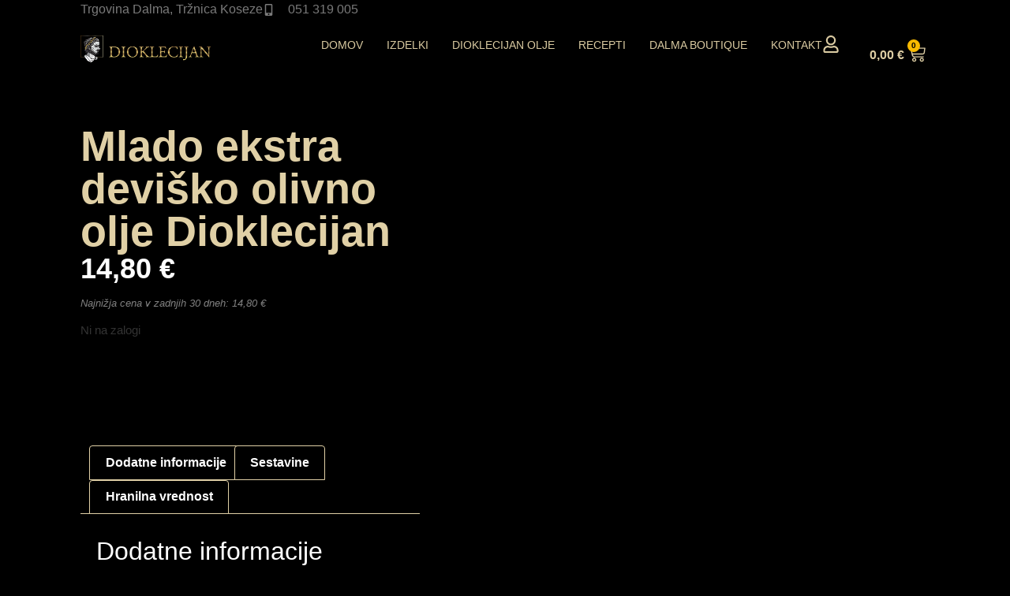

--- FILE ---
content_type: text/html; charset=UTF-8
request_url: https://dioklecijan.si/product/mlado-ekstra-devisko-olivno-olje-dioklecijan/
body_size: 21386
content:
<!doctype html><html lang="sl-SI"><head><script data-no-optimize="1">var litespeed_docref=sessionStorage.getItem("litespeed_docref");litespeed_docref&&(Object.defineProperty(document,"referrer",{get:function(){return litespeed_docref}}),sessionStorage.removeItem("litespeed_docref"));</script> <meta charset="UTF-8"><link data-optimized="2" rel="stylesheet" href="https://dioklecijan.si/wp-content/litespeed/css/b9fe0062a5b3cb63534549f1b2446b34.css?ver=d106b" /><meta name="viewport" content="width=device-width, initial-scale=1"><link rel="profile" href="https://gmpg.org/xfn/11"><meta name='robots' content='index, follow, max-image-preview:large, max-snippet:-1, max-video-preview:-1' /><title>Mlado ekstra deviško olivno olje Dioklecijan | Deviško oljčno olje Dioklecijan</title><link rel="canonical" href="https://dioklecijan.si/product/mlado-ekstra-devisko-olivno-olje-dioklecijan/" /><meta property="og:locale" content="sl_SI" /><meta property="og:type" content="article" /><meta property="og:title" content="Mlado ekstra deviško olivno olje Dioklecijan | Deviško oljčno olje Dioklecijan" /><meta property="og:description" content="500 ml Naše olivno olje je bogato s polifenoli in izjemno prijetnega sadnega okusa in vonja." /><meta property="og:url" content="https://dioklecijan.si/product/mlado-ekstra-devisko-olivno-olje-dioklecijan/" /><meta property="og:site_name" content="Deviško oljčno olje Dioklecijan" /><meta property="article:modified_time" content="2024-05-19T10:42:09+00:00" /><meta property="og:image" content="https://dioklecijan.si/wp-content/uploads/2022/10/ekstra-devisko-mlado-olivno-olje-dioklecijan-500ml.png" /><meta property="og:image:width" content="800" /><meta property="og:image:height" content="800" /><meta property="og:image:type" content="image/png" /><meta name="twitter:card" content="summary_large_image" /> <script type="application/ld+json" class="yoast-schema-graph">{"@context":"https://schema.org","@graph":[{"@type":"WebPage","@id":"https://dioklecijan.si/product/mlado-ekstra-devisko-olivno-olje-dioklecijan/","url":"https://dioklecijan.si/product/mlado-ekstra-devisko-olivno-olje-dioklecijan/","name":"Mlado ekstra deviško olivno olje Dioklecijan | Deviško oljčno olje Dioklecijan","isPartOf":{"@id":"https://dioklecijan.si/#website"},"primaryImageOfPage":{"@id":"https://dioklecijan.si/product/mlado-ekstra-devisko-olivno-olje-dioklecijan/#primaryimage"},"image":{"@id":"https://dioklecijan.si/product/mlado-ekstra-devisko-olivno-olje-dioklecijan/#primaryimage"},"thumbnailUrl":"https://dioklecijan.si/wp-content/uploads/2022/10/ekstra-devisko-mlado-olivno-olje-dioklecijan-500ml.png","datePublished":"2022-10-11T15:58:00+00:00","dateModified":"2024-05-19T10:42:09+00:00","breadcrumb":{"@id":"https://dioklecijan.si/product/mlado-ekstra-devisko-olivno-olje-dioklecijan/#breadcrumb"},"inLanguage":"sl-SI","potentialAction":[{"@type":"ReadAction","target":["https://dioklecijan.si/product/mlado-ekstra-devisko-olivno-olje-dioklecijan/"]}]},{"@type":"ImageObject","inLanguage":"sl-SI","@id":"https://dioklecijan.si/product/mlado-ekstra-devisko-olivno-olje-dioklecijan/#primaryimage","url":"https://dioklecijan.si/wp-content/uploads/2022/10/ekstra-devisko-mlado-olivno-olje-dioklecijan-500ml.png","contentUrl":"https://dioklecijan.si/wp-content/uploads/2022/10/ekstra-devisko-mlado-olivno-olje-dioklecijan-500ml.png","width":800,"height":800},{"@type":"BreadcrumbList","@id":"https://dioklecijan.si/product/mlado-ekstra-devisko-olivno-olje-dioklecijan/#breadcrumb","itemListElement":[{"@type":"ListItem","position":1,"name":"Home","item":"https://dioklecijan.si/"},{"@type":"ListItem","position":2,"name":"Trgovina","item":"https://dioklecijan.si/trgovina/"},{"@type":"ListItem","position":3,"name":"Mlado ekstra deviško olivno olje Dioklecijan"}]},{"@type":"WebSite","@id":"https://dioklecijan.si/#website","url":"https://dioklecijan.si/","name":"Deviško oljčno olje Dioklecijan","description":"Dobrote Dalmacije","publisher":{"@id":"https://dioklecijan.si/#organization"},"potentialAction":[{"@type":"SearchAction","target":{"@type":"EntryPoint","urlTemplate":"https://dioklecijan.si/?s={search_term_string}"},"query-input":"required name=search_term_string"}],"inLanguage":"sl-SI"},{"@type":"Organization","@id":"https://dioklecijan.si/#organization","name":"Dalmat d.o.o.","url":"https://dioklecijan.si/","logo":{"@type":"ImageObject","inLanguage":"sl-SI","@id":"https://dioklecijan.si/#/schema/logo/image/","url":"https://dioklecijan.si/wp-content/uploads/2021/04/apple-touch-icon.png","contentUrl":"https://dioklecijan.si/wp-content/uploads/2021/04/apple-touch-icon.png","width":180,"height":180,"caption":"Dalmat d.o.o."},"image":{"@id":"https://dioklecijan.si/#/schema/logo/image/"}}]}</script> <link rel="alternate" type="application/rss+xml" title="Deviško oljčno olje Dioklecijan &raquo; Vir" href="https://dioklecijan.si/feed/" /><link rel="alternate" type="application/rss+xml" title="Deviško oljčno olje Dioklecijan &raquo; Vir komentarjev" href="https://dioklecijan.si/comments/feed/" /><link rel="alternate" title="oEmbed (JSON)" type="application/json+oembed" href="https://dioklecijan.si/wp-json/oembed/1.0/embed?url=https%3A%2F%2Fdioklecijan.si%2Fproduct%2Fmlado-ekstra-devisko-olivno-olje-dioklecijan%2F" /><link rel="alternate" title="oEmbed (XML)" type="text/xml+oembed" href="https://dioklecijan.si/wp-json/oembed/1.0/embed?url=https%3A%2F%2Fdioklecijan.si%2Fproduct%2Fmlado-ekstra-devisko-olivno-olje-dioklecijan%2F&#038;format=xml" /><style id='wp-img-auto-sizes-contain-inline-css'>img:is([sizes=auto i],[sizes^="auto," i]){contain-intrinsic-size:3000px 1500px}
/*# sourceURL=wp-img-auto-sizes-contain-inline-css */</style><style id='global-styles-inline-css'>:root{--wp--preset--aspect-ratio--square: 1;--wp--preset--aspect-ratio--4-3: 4/3;--wp--preset--aspect-ratio--3-4: 3/4;--wp--preset--aspect-ratio--3-2: 3/2;--wp--preset--aspect-ratio--2-3: 2/3;--wp--preset--aspect-ratio--16-9: 16/9;--wp--preset--aspect-ratio--9-16: 9/16;--wp--preset--color--black: #000000;--wp--preset--color--cyan-bluish-gray: #abb8c3;--wp--preset--color--white: #ffffff;--wp--preset--color--pale-pink: #f78da7;--wp--preset--color--vivid-red: #cf2e2e;--wp--preset--color--luminous-vivid-orange: #ff6900;--wp--preset--color--luminous-vivid-amber: #fcb900;--wp--preset--color--light-green-cyan: #7bdcb5;--wp--preset--color--vivid-green-cyan: #00d084;--wp--preset--color--pale-cyan-blue: #8ed1fc;--wp--preset--color--vivid-cyan-blue: #0693e3;--wp--preset--color--vivid-purple: #9b51e0;--wp--preset--gradient--vivid-cyan-blue-to-vivid-purple: linear-gradient(135deg,rgb(6,147,227) 0%,rgb(155,81,224) 100%);--wp--preset--gradient--light-green-cyan-to-vivid-green-cyan: linear-gradient(135deg,rgb(122,220,180) 0%,rgb(0,208,130) 100%);--wp--preset--gradient--luminous-vivid-amber-to-luminous-vivid-orange: linear-gradient(135deg,rgb(252,185,0) 0%,rgb(255,105,0) 100%);--wp--preset--gradient--luminous-vivid-orange-to-vivid-red: linear-gradient(135deg,rgb(255,105,0) 0%,rgb(207,46,46) 100%);--wp--preset--gradient--very-light-gray-to-cyan-bluish-gray: linear-gradient(135deg,rgb(238,238,238) 0%,rgb(169,184,195) 100%);--wp--preset--gradient--cool-to-warm-spectrum: linear-gradient(135deg,rgb(74,234,220) 0%,rgb(151,120,209) 20%,rgb(207,42,186) 40%,rgb(238,44,130) 60%,rgb(251,105,98) 80%,rgb(254,248,76) 100%);--wp--preset--gradient--blush-light-purple: linear-gradient(135deg,rgb(255,206,236) 0%,rgb(152,150,240) 100%);--wp--preset--gradient--blush-bordeaux: linear-gradient(135deg,rgb(254,205,165) 0%,rgb(254,45,45) 50%,rgb(107,0,62) 100%);--wp--preset--gradient--luminous-dusk: linear-gradient(135deg,rgb(255,203,112) 0%,rgb(199,81,192) 50%,rgb(65,88,208) 100%);--wp--preset--gradient--pale-ocean: linear-gradient(135deg,rgb(255,245,203) 0%,rgb(182,227,212) 50%,rgb(51,167,181) 100%);--wp--preset--gradient--electric-grass: linear-gradient(135deg,rgb(202,248,128) 0%,rgb(113,206,126) 100%);--wp--preset--gradient--midnight: linear-gradient(135deg,rgb(2,3,129) 0%,rgb(40,116,252) 100%);--wp--preset--font-size--small: 13px;--wp--preset--font-size--medium: 20px;--wp--preset--font-size--large: 36px;--wp--preset--font-size--x-large: 42px;--wp--preset--spacing--20: 0.44rem;--wp--preset--spacing--30: 0.67rem;--wp--preset--spacing--40: 1rem;--wp--preset--spacing--50: 1.5rem;--wp--preset--spacing--60: 2.25rem;--wp--preset--spacing--70: 3.38rem;--wp--preset--spacing--80: 5.06rem;--wp--preset--shadow--natural: 6px 6px 9px rgba(0, 0, 0, 0.2);--wp--preset--shadow--deep: 12px 12px 50px rgba(0, 0, 0, 0.4);--wp--preset--shadow--sharp: 6px 6px 0px rgba(0, 0, 0, 0.2);--wp--preset--shadow--outlined: 6px 6px 0px -3px rgb(255, 255, 255), 6px 6px rgb(0, 0, 0);--wp--preset--shadow--crisp: 6px 6px 0px rgb(0, 0, 0);}:where(.is-layout-flex){gap: 0.5em;}:where(.is-layout-grid){gap: 0.5em;}body .is-layout-flex{display: flex;}.is-layout-flex{flex-wrap: wrap;align-items: center;}.is-layout-flex > :is(*, div){margin: 0;}body .is-layout-grid{display: grid;}.is-layout-grid > :is(*, div){margin: 0;}:where(.wp-block-columns.is-layout-flex){gap: 2em;}:where(.wp-block-columns.is-layout-grid){gap: 2em;}:where(.wp-block-post-template.is-layout-flex){gap: 1.25em;}:where(.wp-block-post-template.is-layout-grid){gap: 1.25em;}.has-black-color{color: var(--wp--preset--color--black) !important;}.has-cyan-bluish-gray-color{color: var(--wp--preset--color--cyan-bluish-gray) !important;}.has-white-color{color: var(--wp--preset--color--white) !important;}.has-pale-pink-color{color: var(--wp--preset--color--pale-pink) !important;}.has-vivid-red-color{color: var(--wp--preset--color--vivid-red) !important;}.has-luminous-vivid-orange-color{color: var(--wp--preset--color--luminous-vivid-orange) !important;}.has-luminous-vivid-amber-color{color: var(--wp--preset--color--luminous-vivid-amber) !important;}.has-light-green-cyan-color{color: var(--wp--preset--color--light-green-cyan) !important;}.has-vivid-green-cyan-color{color: var(--wp--preset--color--vivid-green-cyan) !important;}.has-pale-cyan-blue-color{color: var(--wp--preset--color--pale-cyan-blue) !important;}.has-vivid-cyan-blue-color{color: var(--wp--preset--color--vivid-cyan-blue) !important;}.has-vivid-purple-color{color: var(--wp--preset--color--vivid-purple) !important;}.has-black-background-color{background-color: var(--wp--preset--color--black) !important;}.has-cyan-bluish-gray-background-color{background-color: var(--wp--preset--color--cyan-bluish-gray) !important;}.has-white-background-color{background-color: var(--wp--preset--color--white) !important;}.has-pale-pink-background-color{background-color: var(--wp--preset--color--pale-pink) !important;}.has-vivid-red-background-color{background-color: var(--wp--preset--color--vivid-red) !important;}.has-luminous-vivid-orange-background-color{background-color: var(--wp--preset--color--luminous-vivid-orange) !important;}.has-luminous-vivid-amber-background-color{background-color: var(--wp--preset--color--luminous-vivid-amber) !important;}.has-light-green-cyan-background-color{background-color: var(--wp--preset--color--light-green-cyan) !important;}.has-vivid-green-cyan-background-color{background-color: var(--wp--preset--color--vivid-green-cyan) !important;}.has-pale-cyan-blue-background-color{background-color: var(--wp--preset--color--pale-cyan-blue) !important;}.has-vivid-cyan-blue-background-color{background-color: var(--wp--preset--color--vivid-cyan-blue) !important;}.has-vivid-purple-background-color{background-color: var(--wp--preset--color--vivid-purple) !important;}.has-black-border-color{border-color: var(--wp--preset--color--black) !important;}.has-cyan-bluish-gray-border-color{border-color: var(--wp--preset--color--cyan-bluish-gray) !important;}.has-white-border-color{border-color: var(--wp--preset--color--white) !important;}.has-pale-pink-border-color{border-color: var(--wp--preset--color--pale-pink) !important;}.has-vivid-red-border-color{border-color: var(--wp--preset--color--vivid-red) !important;}.has-luminous-vivid-orange-border-color{border-color: var(--wp--preset--color--luminous-vivid-orange) !important;}.has-luminous-vivid-amber-border-color{border-color: var(--wp--preset--color--luminous-vivid-amber) !important;}.has-light-green-cyan-border-color{border-color: var(--wp--preset--color--light-green-cyan) !important;}.has-vivid-green-cyan-border-color{border-color: var(--wp--preset--color--vivid-green-cyan) !important;}.has-pale-cyan-blue-border-color{border-color: var(--wp--preset--color--pale-cyan-blue) !important;}.has-vivid-cyan-blue-border-color{border-color: var(--wp--preset--color--vivid-cyan-blue) !important;}.has-vivid-purple-border-color{border-color: var(--wp--preset--color--vivid-purple) !important;}.has-vivid-cyan-blue-to-vivid-purple-gradient-background{background: var(--wp--preset--gradient--vivid-cyan-blue-to-vivid-purple) !important;}.has-light-green-cyan-to-vivid-green-cyan-gradient-background{background: var(--wp--preset--gradient--light-green-cyan-to-vivid-green-cyan) !important;}.has-luminous-vivid-amber-to-luminous-vivid-orange-gradient-background{background: var(--wp--preset--gradient--luminous-vivid-amber-to-luminous-vivid-orange) !important;}.has-luminous-vivid-orange-to-vivid-red-gradient-background{background: var(--wp--preset--gradient--luminous-vivid-orange-to-vivid-red) !important;}.has-very-light-gray-to-cyan-bluish-gray-gradient-background{background: var(--wp--preset--gradient--very-light-gray-to-cyan-bluish-gray) !important;}.has-cool-to-warm-spectrum-gradient-background{background: var(--wp--preset--gradient--cool-to-warm-spectrum) !important;}.has-blush-light-purple-gradient-background{background: var(--wp--preset--gradient--blush-light-purple) !important;}.has-blush-bordeaux-gradient-background{background: var(--wp--preset--gradient--blush-bordeaux) !important;}.has-luminous-dusk-gradient-background{background: var(--wp--preset--gradient--luminous-dusk) !important;}.has-pale-ocean-gradient-background{background: var(--wp--preset--gradient--pale-ocean) !important;}.has-electric-grass-gradient-background{background: var(--wp--preset--gradient--electric-grass) !important;}.has-midnight-gradient-background{background: var(--wp--preset--gradient--midnight) !important;}.has-small-font-size{font-size: var(--wp--preset--font-size--small) !important;}.has-medium-font-size{font-size: var(--wp--preset--font-size--medium) !important;}.has-large-font-size{font-size: var(--wp--preset--font-size--large) !important;}.has-x-large-font-size{font-size: var(--wp--preset--font-size--x-large) !important;}
/*# sourceURL=global-styles-inline-css */</style><style id='classic-theme-styles-inline-css'>/*! This file is auto-generated */
.wp-block-button__link{color:#fff;background-color:#32373c;border-radius:9999px;box-shadow:none;text-decoration:none;padding:calc(.667em + 2px) calc(1.333em + 2px);font-size:1.125em}.wp-block-file__button{background:#32373c;color:#fff;text-decoration:none}
/*# sourceURL=/wp-includes/css/classic-themes.min.css */</style><style id='wpmenucart-icons-inline-css'>@font-face{font-family:WPMenuCart;src:url(https://dioklecijan.si/wp-content/plugins/woocommerce-menu-bar-cart/assets/fonts/WPMenuCart.eot);src:url(https://dioklecijan.si/wp-content/plugins/woocommerce-menu-bar-cart/assets/fonts/WPMenuCart.eot?#iefix) format('embedded-opentype'),url(https://dioklecijan.si/wp-content/plugins/woocommerce-menu-bar-cart/assets/fonts/WPMenuCart.woff2) format('woff2'),url(https://dioklecijan.si/wp-content/plugins/woocommerce-menu-bar-cart/assets/fonts/WPMenuCart.woff) format('woff'),url(https://dioklecijan.si/wp-content/plugins/woocommerce-menu-bar-cart/assets/fonts/WPMenuCart.ttf) format('truetype'),url(https://dioklecijan.si/wp-content/plugins/woocommerce-menu-bar-cart/assets/fonts/WPMenuCart.svg#WPMenuCart) format('svg');font-weight:400;font-style:normal;font-display:swap}
/*# sourceURL=wpmenucart-icons-inline-css */</style><style id='wpmenucart-inline-css'>.et-cart-info { display:none !important; } .site-header-cart { display:none !important; }
/*# sourceURL=wpmenucart-inline-css */</style><style id='woocommerce-inline-inline-css'>.woocommerce form .form-row .required { visibility: visible; }
/*# sourceURL=woocommerce-inline-inline-css */</style><style id='wpgb-head-inline-css'>.wp-grid-builder:not(.wpgb-template),.wpgb-facet{opacity:0.01}.wpgb-facet fieldset{margin:0;padding:0;border:none;outline:none;box-shadow:none}.wpgb-facet fieldset:last-child{margin-bottom:40px;}.wpgb-facet fieldset legend.wpgb-sr-only{height:1px;width:1px}
/*# sourceURL=wpgb-head-inline-css */</style><link rel="preconnect" href="https://fonts.gstatic.com/" crossorigin><script type="litespeed/javascript" data-src="https://dioklecijan.si/wp-includes/js/jquery/jquery.min.js" id="jquery-core-js"></script> <script id="wc-add-to-cart-js-extra" type="litespeed/javascript">var wc_add_to_cart_params={"ajax_url":"/wp-admin/admin-ajax.php","wc_ajax_url":"/?wc-ajax=%%endpoint%%","i18n_view_cart":"Prika\u017ei ko\u0161arico","cart_url":"https://dioklecijan.si/cart/","is_cart":"","cart_redirect_after_add":"no"}</script> <script id="wc-single-product-js-extra" type="litespeed/javascript">var wc_single_product_params={"i18n_required_rating_text":"Ocenite izdelek","review_rating_required":"yes","flexslider":{"rtl":!1,"animation":"slide","smoothHeight":!0,"directionNav":!1,"controlNav":"thumbnails","slideshow":!1,"animationSpeed":500,"animationLoop":!1,"allowOneSlide":!1},"zoom_enabled":"1","zoom_options":[],"photoswipe_enabled":"1","photoswipe_options":{"shareEl":!1,"closeOnScroll":!1,"history":!1,"hideAnimationDuration":0,"showAnimationDuration":0},"flexslider_enabled":"1"}</script> <script id="woocommerce-js-extra" type="litespeed/javascript">var woocommerce_params={"ajax_url":"/wp-admin/admin-ajax.php","wc_ajax_url":"/?wc-ajax=%%endpoint%%"}</script> <script id="sib-front-js-js-extra" type="litespeed/javascript">var sibErrMsg={"invalidMail":"Please fill out valid email address","requiredField":"Please fill out required fields","invalidDateFormat":"Please fill out valid date format","invalidSMSFormat":"Please fill out valid phone number"};var ajax_sib_front_object={"ajax_url":"https://dioklecijan.si/wp-admin/admin-ajax.php","ajax_nonce":"b11256c93b","flag_url":"https://dioklecijan.si/wp-content/plugins/mailin/img/flags/"}</script> <link rel="https://api.w.org/" href="https://dioklecijan.si/wp-json/" /><link rel="alternate" title="JSON" type="application/json" href="https://dioklecijan.si/wp-json/wp/v2/product/1090" /><link rel="EditURI" type="application/rsd+xml" title="RSD" href="https://dioklecijan.si/xmlrpc.php?rsd" /><meta name="generator" content="WordPress 6.9" /><meta name="generator" content="WooCommerce 8.8.5" /><link rel='shortlink' href='https://dioklecijan.si/?p=1090' />
 <script type="litespeed/javascript" data-src="https://www.googletagmanager.com/gtag/js?id=G-ZF7CYZBWQ8"></script> <script type="litespeed/javascript">window.dataLayer=window.dataLayer||[];function gtag(){dataLayer.push(arguments)}
gtag('js',new Date());gtag('config','G-ZF7CYZBWQ8')</script><noscript><style>.wp-grid-builder .wpgb-card.wpgb-card-hidden .wpgb-card-wrapper{opacity:1!important;visibility:visible!important;transform:none!important}.wpgb-facet {opacity:1!important;pointer-events:auto!important}.wpgb-facet *:not(.wpgb-pagination-facet){display:none}</style></noscript> <script type="litespeed/javascript">(function(){window.onpageshow=function(event){if(typeof window.wpforms!=='undefined'&&event.persisted){window.location.reload()}}}())</script> <meta name="description" content="500 ml
Naše olivno olje je bogato s polifenoli in izjemno prijetnega sadnega okusa in vonja.">
<noscript><style>.woocommerce-product-gallery{ opacity: 1 !important; }</style></noscript><meta name="generator" content="Elementor 3.21.5; features: e_optimized_assets_loading, e_optimized_css_loading, e_font_icon_svg, additional_custom_breakpoints, e_lazyload; settings: css_print_method-external, google_font-enabled, font_display-swap"><style>.e-con.e-parent:nth-of-type(n+4):not(.e-lazyloaded):not(.e-no-lazyload),
				.e-con.e-parent:nth-of-type(n+4):not(.e-lazyloaded):not(.e-no-lazyload) * {
					background-image: none !important;
				}
				@media screen and (max-height: 1024px) {
					.e-con.e-parent:nth-of-type(n+3):not(.e-lazyloaded):not(.e-no-lazyload),
					.e-con.e-parent:nth-of-type(n+3):not(.e-lazyloaded):not(.e-no-lazyload) * {
						background-image: none !important;
					}
				}
				@media screen and (max-height: 640px) {
					.e-con.e-parent:nth-of-type(n+2):not(.e-lazyloaded):not(.e-no-lazyload),
					.e-con.e-parent:nth-of-type(n+2):not(.e-lazyloaded):not(.e-no-lazyload) * {
						background-image: none !important;
					}
				}</style><link rel="icon" href="https://dioklecijan.si/wp-content/uploads/2021/04/favicon-32x32-1.png" sizes="32x32" /><link rel="icon" href="https://dioklecijan.si/wp-content/uploads/2021/04/favicon-32x32-1.png" sizes="192x192" /><link rel="apple-touch-icon" href="https://dioklecijan.si/wp-content/uploads/2021/04/favicon-32x32-1.png" /><meta name="msapplication-TileImage" content="https://dioklecijan.si/wp-content/uploads/2021/04/favicon-32x32-1.png" /><style id="wp-custom-css">.black_nav a {
	color: black !important;
}
#formbutton {
	margin-top: 5%;
}
.dalmanavitem a {
	color:#E0D0A6 !important;
	font-weight:bold !important;
}

/** WINE REGIONS MAP **/
#slavonija:hover {
  /*fill: #8FA376; */
	fill: black;
	cursor: pointer;
}
#slavonija {
/*	fill: #C2D3B0;*/
	fill: white;
	stroke: black;
	stroke-width: 1;
}
/*#slavonija:hover::after {
    content: "Slavonija";
    position: absolute;
    left: 50%;
    top: 0; 
    transform: translate(-50%, -20px);
    color: black;
    background-color: rgba(0, 0, 0, 0.7);
    padding: 5px;
    border-radius: 5px;
    white-space: nowrap;
    z-index: 1000;
}*/
#dalmacija {
  /*fill: #F2E8C6; */
	fill: white;
	stroke: black;
	stroke-width: 1;
}
#dalmacija:hover {
  /*fill: #D1C18C; */
	fill: black;
	cursor: pointer;
}
#dalmacija:hover::after {
    content: "Dalmacija"; /* Text to display on hover */
    position: absolute;
    left: 50%; /* Center horizontally */
    top: 0; /* Adjust top position as needed */
    transform: translate(-50%, -20px); /* Adjust the vertical position */
    color: black; /* Text color */
    background-color: rgba(0, 0, 0, 0.7); /* Background color with transparency */
    padding: 5px;
    border-radius: 5px;
    white-space: nowrap;
    z-index: 1000;
}
#istraKvarner:hover {
/*  fill: #B88785;*/
	fill: black;
	cursor: pointer;
}
#istraKvarner {
/*  fill: #E2B3B1;*/
	fill: white;
	stroke: black;
	stroke-width: 1;
}
#istraKvarner:hover::after {
    content: "Istra in Kvarner"; /* Text to display on hover */
    position: absolute;
    left: 50%; /* Center horizontally */
    top: 0; /* Adjust top position as needed */
    transform: translate(-50%, -20px); /* Adjust the vertical position */
    color: black; /* Text color */
    background-color: rgba(0, 0, 0, 0.7); /* Background color with transparency */
    padding: 5px;
    border-radius: 5px;
    white-space: nowrap;
    z-index: 1000;
}
#osrednjaHrvaska:hover {
/*	fill: #527D7D;*/
	fill:black;
	cursor:pointer;
}
#osrednjaHrvaska {
/* fill: #8CAFAF;*/
	fill: white;
	stroke: black;
	stroke-width: 1;

}
#osrednjaHrvaska:hover::after {
    content: "Osrednja Hrvaška"; /* Text to display on hover */
    position: absolute;
    left: 50%; /* Center horizontally */
    top: 0; /* Adjust top position as needed */
    transform: translate(-50%, -20px); /* Adjust the vertical position */
    color: black; /* Text color */
    background-color: rgba(0, 0, 0, 0.7); /* Background color with transparency */
    padding: 5px;
    border-radius: 5px;
    white-space: nowrap;
    z-index: 1000;
}

/** QUANTITY INPUT **/
.quantity {
	margin-right: -5px !important;
}

.woocommerce-checkout-payment {
	background: transparent !important;
}
/* Target the button by its ID */
#place_order {
    background-color: #dfcfa5;  /* Set the background color */
    color: white;           /* Set the text color to white for better contrast */
    border: 2px solid #dfcfa5;           /* Remove any borders */
    padding: 14px 50px;     /* Add some padding for better appearance */
    cursor: pointer;        /* Change the cursor to pointer to indicate it's clickable */
	border-radius: 30px;
}

/* Optional: Add hover effect */
#place_order:hover {
  background-color: transparent;
	color: #dfcfa5;
	border: 2px solid #dfcfa5;
}
.pph-lowest-price {
	font-size: 0.8rem !important;
	color: #808080;
	font-style: italic;
}</style></head><body class="wp-singular product-template-default single single-product postid-1090 single-format-standard wp-custom-logo wp-theme-hello-elementor theme-hello-elementor woocommerce woocommerce-page woocommerce-no-js elementor-default elementor-template-full-width elementor-kit-1173 elementor-page-1626"><a class="skip-link screen-reader-text" href="#content">Skip to content</a><header data-elementor-type="header" data-elementor-id="1264" class="elementor elementor-1264 elementor-location-header" data-elementor-post-type="elementor_library"><div class="elementor-element elementor-element-bb0d9ca e-con-full e-flex e-con e-parent" data-id="bb0d9ca" data-element_type="container" data-settings="{&quot;background_background&quot;:&quot;classic&quot;}"><div class="elementor-element elementor-element-d4c7508 elementor-widget elementor-widget-heading" data-id="d4c7508" data-element_type="widget" data-widget_type="heading.default"><div class="elementor-widget-container"><style>/*! elementor - v3.21.0 - 08-05-2024 */
.elementor-heading-title{padding:0;margin:0;line-height:1}.elementor-widget-heading .elementor-heading-title[class*=elementor-size-]>a{color:inherit;font-size:inherit;line-height:inherit}.elementor-widget-heading .elementor-heading-title.elementor-size-small{font-size:15px}.elementor-widget-heading .elementor-heading-title.elementor-size-medium{font-size:19px}.elementor-widget-heading .elementor-heading-title.elementor-size-large{font-size:29px}.elementor-widget-heading .elementor-heading-title.elementor-size-xl{font-size:39px}.elementor-widget-heading .elementor-heading-title.elementor-size-xxl{font-size:59px}</style><p class="elementor-heading-title elementor-size-default"><a href="https://www.google.si/maps/dir//trgovina+dalma/data=!4m6!4m5!1m1!4e2!1m2!1m1!1s0x477acda8c7f62cbd:0x5455e9525865ddf6?sa=X&#038;ved=1t:3061&#038;ictx=111" target="_blank">Trgovina Dalma, Tržnica Koseze</a></p></div></div><div class="elementor-element elementor-element-4b272c1b elementor-align-right elementor-mobile-align-center elementor-icon-list--layout-traditional elementor-list-item-link-full_width elementor-widget elementor-widget-icon-list" data-id="4b272c1b" data-element_type="widget" data-widget_type="icon-list.default"><div class="elementor-widget-container"><ul class="elementor-icon-list-items"><li class="elementor-icon-list-item">
<a href="tel:051319005"><span class="elementor-icon-list-icon">
<svg aria-hidden="true" class="e-font-icon-svg e-fas-mobile-alt" viewBox="0 0 320 512" xmlns="http://www.w3.org/2000/svg"><path d="M272 0H48C21.5 0 0 21.5 0 48v416c0 26.5 21.5 48 48 48h224c26.5 0 48-21.5 48-48V48c0-26.5-21.5-48-48-48zM160 480c-17.7 0-32-14.3-32-32s14.3-32 32-32 32 14.3 32 32-14.3 32-32 32zm112-108c0 6.6-5.4 12-12 12H60c-6.6 0-12-5.4-12-12V60c0-6.6 5.4-12 12-12h200c6.6 0 12 5.4 12 12v312z"></path></svg>						</span>
<span class="elementor-icon-list-text">051 319 005</span>
</a></li></ul></div></div></div><div class="elementor-element elementor-element-673c143f e-con-full e-flex e-con e-parent" data-id="673c143f" data-element_type="container" data-settings="{&quot;background_background&quot;:&quot;classic&quot;,&quot;sticky&quot;:&quot;top&quot;,&quot;sticky_on&quot;:[&quot;desktop&quot;,&quot;laptop&quot;,&quot;tablet&quot;,&quot;mobile&quot;],&quot;sticky_offset&quot;:0,&quot;sticky_effects_offset&quot;:0}"><div class="elementor-element elementor-element-590acbb7 elementor-widget elementor-widget-theme-site-logo elementor-widget-image" data-id="590acbb7" data-element_type="widget" data-widget_type="theme-site-logo.default"><div class="elementor-widget-container"><style>/*! elementor - v3.21.0 - 08-05-2024 */
.elementor-widget-image{text-align:center}.elementor-widget-image a{display:inline-block}.elementor-widget-image a img[src$=".svg"]{width:48px}.elementor-widget-image img{vertical-align:middle;display:inline-block}</style><a href="https://dioklecijan.si">
<img data-lazyloaded="1" src="[data-uri]" width="300" height="62" data-src="https://dioklecijan.si/wp-content/uploads/2021/04/dioklecijan-woocommerce-logo.png" class="attachment-full size-full wp-image-935" alt="" />				</a></div></div><div class="elementor-element elementor-element-524f775 e-con-full e-flex e-con e-child" data-id="524f775" data-element_type="container"><div class="elementor-element elementor-element-a1dec9e elementor-nav-menu--stretch elementor-nav-menu__align-end elementor-widget__width-inherit elementor-widget-mobile__width-initial elementor-nav-menu__text-align-center elementor-hidden-mobile elementor-widget-tablet__width-auto elementor-hidden-tablet elementor-widget-laptop__width-inherit elementor-nav-menu--dropdown-tablet elementor-nav-menu--toggle elementor-nav-menu--burger elementor-widget elementor-widget-nav-menu" data-id="a1dec9e" data-element_type="widget" data-settings="{&quot;full_width&quot;:&quot;stretch&quot;,&quot;layout&quot;:&quot;horizontal&quot;,&quot;submenu_icon&quot;:{&quot;value&quot;:&quot;&lt;svg class=\&quot;e-font-icon-svg e-fas-caret-down\&quot; viewBox=\&quot;0 0 320 512\&quot; xmlns=\&quot;http:\/\/www.w3.org\/2000\/svg\&quot;&gt;&lt;path d=\&quot;M31.3 192h257.3c17.8 0 26.7 21.5 14.1 34.1L174.1 354.8c-7.8 7.8-20.5 7.8-28.3 0L17.2 226.1C4.6 213.5 13.5 192 31.3 192z\&quot;&gt;&lt;\/path&gt;&lt;\/svg&gt;&quot;,&quot;library&quot;:&quot;fa-solid&quot;},&quot;toggle&quot;:&quot;burger&quot;}" data-widget_type="nav-menu.default"><div class="elementor-widget-container"><nav class="elementor-nav-menu--main elementor-nav-menu__container elementor-nav-menu--layout-horizontal e--pointer-underline e--animation-slide"><ul id="menu-1-a1dec9e" class="elementor-nav-menu"><li class="menu-item menu-item-type-post_type menu-item-object-page menu-item-home menu-item-1599"><a href="https://dioklecijan.si/" class="elementor-item">Domov</a></li><li class="menu-item menu-item-type-post_type menu-item-object-page current_page_parent menu-item-609"><a href="https://dioklecijan.si/trgovina/" class="elementor-item">Izdelki</a></li><li class="menu-item menu-item-type-post_type menu-item-object-page menu-item-1588"><a href="https://dioklecijan.si/devisko-olivno-olje-dioklecijan/" class="elementor-item">Dioklecijan olje</a></li><li class="menu-item menu-item-type-post_type menu-item-object-page menu-item-1593"><a href="https://dioklecijan.si/dalmatinski-recepti/" class="elementor-item">Recepti</a></li><li class="menu-item menu-item-type-custom menu-item-object-custom menu-item-2933"><a target="_blank" href="https://dalma.boutique" class="elementor-item">Dalma boutique</a></li><li class="menu-item menu-item-type-post_type menu-item-object-page menu-item-1595"><a href="https://dioklecijan.si/kontakt/" class="elementor-item">Kontakt</a></li></ul></nav><div class="elementor-menu-toggle" role="button" tabindex="0" aria-label="Menu Toggle" aria-expanded="false">
<svg aria-hidden="true" role="presentation" class="elementor-menu-toggle__icon--open e-font-icon-svg e-eicon-menu-bar" viewBox="0 0 1000 1000" xmlns="http://www.w3.org/2000/svg"><path d="M104 333H896C929 333 958 304 958 271S929 208 896 208H104C71 208 42 237 42 271S71 333 104 333ZM104 583H896C929 583 958 554 958 521S929 458 896 458H104C71 458 42 487 42 521S71 583 104 583ZM104 833H896C929 833 958 804 958 771S929 708 896 708H104C71 708 42 737 42 771S71 833 104 833Z"></path></svg><svg aria-hidden="true" role="presentation" class="elementor-menu-toggle__icon--close e-font-icon-svg e-eicon-close" viewBox="0 0 1000 1000" xmlns="http://www.w3.org/2000/svg"><path d="M742 167L500 408 258 167C246 154 233 150 217 150 196 150 179 158 167 167 154 179 150 196 150 212 150 229 154 242 171 254L408 500 167 742C138 771 138 800 167 829 196 858 225 858 254 829L496 587 738 829C750 842 767 846 783 846 800 846 817 842 829 829 842 817 846 804 846 783 846 767 842 750 829 737L588 500 833 258C863 229 863 200 833 171 804 137 775 137 742 167Z"></path></svg>			<span class="elementor-screen-only">Menu</span></div><nav class="elementor-nav-menu--dropdown elementor-nav-menu__container" aria-hidden="true"><ul id="menu-2-a1dec9e" class="elementor-nav-menu"><li class="menu-item menu-item-type-post_type menu-item-object-page menu-item-home menu-item-1599"><a href="https://dioklecijan.si/" class="elementor-item" tabindex="-1">Domov</a></li><li class="menu-item menu-item-type-post_type menu-item-object-page current_page_parent menu-item-609"><a href="https://dioklecijan.si/trgovina/" class="elementor-item" tabindex="-1">Izdelki</a></li><li class="menu-item menu-item-type-post_type menu-item-object-page menu-item-1588"><a href="https://dioklecijan.si/devisko-olivno-olje-dioklecijan/" class="elementor-item" tabindex="-1">Dioklecijan olje</a></li><li class="menu-item menu-item-type-post_type menu-item-object-page menu-item-1593"><a href="https://dioklecijan.si/dalmatinski-recepti/" class="elementor-item" tabindex="-1">Recepti</a></li><li class="menu-item menu-item-type-custom menu-item-object-custom menu-item-2933"><a target="_blank" href="https://dalma.boutique" class="elementor-item" tabindex="-1">Dalma boutique</a></li><li class="menu-item menu-item-type-post_type menu-item-object-page menu-item-1595"><a href="https://dioklecijan.si/kontakt/" class="elementor-item" tabindex="-1">Kontakt</a></li></ul></nav></div></div><div class="elementor-element elementor-element-10fa7e0 elementor-view-default elementor-widget elementor-widget-icon" data-id="10fa7e0" data-element_type="widget" data-widget_type="icon.default"><div class="elementor-widget-container"><div class="elementor-icon-wrapper">
<a class="elementor-icon" href="https://dioklecijan.si/my-account/">
<svg aria-hidden="true" class="e-font-icon-svg e-far-user" viewBox="0 0 448 512" xmlns="http://www.w3.org/2000/svg"><path d="M313.6 304c-28.7 0-42.5 16-89.6 16-47.1 0-60.8-16-89.6-16C60.2 304 0 364.2 0 438.4V464c0 26.5 21.5 48 48 48h352c26.5 0 48-21.5 48-48v-25.6c0-74.2-60.2-134.4-134.4-134.4zM400 464H48v-25.6c0-47.6 38.8-86.4 86.4-86.4 14.6 0 38.3 16 89.6 16 51.7 0 74.9-16 89.6-16 47.6 0 86.4 38.8 86.4 86.4V464zM224 288c79.5 0 144-64.5 144-144S303.5 0 224 0 80 64.5 80 144s64.5 144 144 144zm0-240c52.9 0 96 43.1 96 96s-43.1 96-96 96-96-43.1-96-96 43.1-96 96-96z"></path></svg>			</a></div></div></div><div class="elementor-element elementor-element-48d66e1 toggle-icon--cart-medium elementor-menu-cart--items-indicator-bubble elementor-menu-cart--show-subtotal-yes elementor-menu-cart--cart-type-side-cart elementor-menu-cart--show-remove-button-yes elementor-widget elementor-widget-woocommerce-menu-cart" data-id="48d66e1" data-element_type="widget" data-settings="{&quot;cart_type&quot;:&quot;side-cart&quot;,&quot;open_cart&quot;:&quot;click&quot;,&quot;automatically_open_cart&quot;:&quot;no&quot;}" data-widget_type="woocommerce-menu-cart.default"><div class="elementor-widget-container"><div class="elementor-menu-cart__wrapper"><div class="elementor-menu-cart__toggle_wrapper"><div class="elementor-menu-cart__container elementor-lightbox" aria-hidden="true"><div class="elementor-menu-cart__main" aria-hidden="true"><div class="elementor-menu-cart__close-button"></div><div class="widget_shopping_cart_content"></div></div></div><div class="elementor-menu-cart__toggle elementor-button-wrapper">
<a id="elementor-menu-cart__toggle_button" href="#" class="elementor-menu-cart__toggle_button elementor-button elementor-size-sm" aria-expanded="false">
<span class="elementor-button-text"><span class="woocommerce-Price-amount amount"><bdi>0,00&nbsp;<span class="woocommerce-Price-currencySymbol">&euro;</span></bdi></span></span>
<span class="elementor-button-icon">
<span class="elementor-button-icon-qty" data-counter="0">0</span>
<svg class="e-font-icon-svg e-eicon-cart-medium" viewBox="0 0 1000 1000" xmlns="http://www.w3.org/2000/svg"><path d="M740 854C740 883 763 906 792 906S844 883 844 854 820 802 792 802 740 825 740 854ZM217 156H958C977 156 992 173 989 191L957 452C950 509 901 552 843 552H297L303 581C311 625 350 656 395 656H875C892 656 906 670 906 687S892 719 875 719H394C320 719 255 666 241 593L141 94H42C25 94 10 80 10 62S25 31 42 31H167C182 31 195 42 198 56L217 156ZM230 219L284 490H843C869 490 891 470 895 444L923 219H230ZM677 854C677 791 728 740 792 740S906 791 906 854 855 969 792 969 677 918 677 854ZM260 854C260 791 312 740 375 740S490 791 490 854 438 969 375 969 260 918 260 854ZM323 854C323 883 346 906 375 906S427 883 427 854 404 802 375 802 323 825 323 854Z"></path></svg>					<span class="elementor-screen-only">Cart</span>
</span>
</a></div></div></div></div></div><div class="elementor-element elementor-element-9c02f35 elementor-nav-menu--stretch elementor-nav-menu__align-end elementor-widget__width-inherit elementor-widget-mobile__width-initial elementor-nav-menu__text-align-center elementor-hidden-desktop elementor-hidden-laptop elementor-nav-menu--dropdown-tablet elementor-nav-menu--toggle elementor-nav-menu--burger elementor-widget elementor-widget-nav-menu" data-id="9c02f35" data-element_type="widget" data-settings="{&quot;full_width&quot;:&quot;stretch&quot;,&quot;layout&quot;:&quot;horizontal&quot;,&quot;submenu_icon&quot;:{&quot;value&quot;:&quot;&lt;svg class=\&quot;e-font-icon-svg e-fas-caret-down\&quot; viewBox=\&quot;0 0 320 512\&quot; xmlns=\&quot;http:\/\/www.w3.org\/2000\/svg\&quot;&gt;&lt;path d=\&quot;M31.3 192h257.3c17.8 0 26.7 21.5 14.1 34.1L174.1 354.8c-7.8 7.8-20.5 7.8-28.3 0L17.2 226.1C4.6 213.5 13.5 192 31.3 192z\&quot;&gt;&lt;\/path&gt;&lt;\/svg&gt;&quot;,&quot;library&quot;:&quot;fa-solid&quot;},&quot;toggle&quot;:&quot;burger&quot;}" data-widget_type="nav-menu.default"><div class="elementor-widget-container"><nav class="elementor-nav-menu--main elementor-nav-menu__container elementor-nav-menu--layout-horizontal e--pointer-underline e--animation-fade"><ul id="menu-1-9c02f35" class="elementor-nav-menu"><li class="menu-item menu-item-type-post_type menu-item-object-page menu-item-home menu-item-1599"><a href="https://dioklecijan.si/" class="elementor-item">Domov</a></li><li class="menu-item menu-item-type-post_type menu-item-object-page current_page_parent menu-item-609"><a href="https://dioklecijan.si/trgovina/" class="elementor-item">Izdelki</a></li><li class="menu-item menu-item-type-post_type menu-item-object-page menu-item-1588"><a href="https://dioklecijan.si/devisko-olivno-olje-dioklecijan/" class="elementor-item">Dioklecijan olje</a></li><li class="menu-item menu-item-type-post_type menu-item-object-page menu-item-1593"><a href="https://dioklecijan.si/dalmatinski-recepti/" class="elementor-item">Recepti</a></li><li class="menu-item menu-item-type-custom menu-item-object-custom menu-item-2933"><a target="_blank" href="https://dalma.boutique" class="elementor-item">Dalma boutique</a></li><li class="menu-item menu-item-type-post_type menu-item-object-page menu-item-1595"><a href="https://dioklecijan.si/kontakt/" class="elementor-item">Kontakt</a></li></ul></nav><div class="elementor-menu-toggle" role="button" tabindex="0" aria-label="Menu Toggle" aria-expanded="false">
<svg aria-hidden="true" role="presentation" class="elementor-menu-toggle__icon--open e-font-icon-svg e-eicon-menu-bar" viewBox="0 0 1000 1000" xmlns="http://www.w3.org/2000/svg"><path d="M104 333H896C929 333 958 304 958 271S929 208 896 208H104C71 208 42 237 42 271S71 333 104 333ZM104 583H896C929 583 958 554 958 521S929 458 896 458H104C71 458 42 487 42 521S71 583 104 583ZM104 833H896C929 833 958 804 958 771S929 708 896 708H104C71 708 42 737 42 771S71 833 104 833Z"></path></svg><svg aria-hidden="true" role="presentation" class="elementor-menu-toggle__icon--close e-font-icon-svg e-eicon-close" viewBox="0 0 1000 1000" xmlns="http://www.w3.org/2000/svg"><path d="M742 167L500 408 258 167C246 154 233 150 217 150 196 150 179 158 167 167 154 179 150 196 150 212 150 229 154 242 171 254L408 500 167 742C138 771 138 800 167 829 196 858 225 858 254 829L496 587 738 829C750 842 767 846 783 846 800 846 817 842 829 829 842 817 846 804 846 783 846 767 842 750 829 737L588 500 833 258C863 229 863 200 833 171 804 137 775 137 742 167Z"></path></svg>			<span class="elementor-screen-only">Menu</span></div><nav class="elementor-nav-menu--dropdown elementor-nav-menu__container" aria-hidden="true"><ul id="menu-2-9c02f35" class="elementor-nav-menu"><li class="menu-item menu-item-type-post_type menu-item-object-page menu-item-home menu-item-1599"><a href="https://dioklecijan.si/" class="elementor-item" tabindex="-1">Domov</a></li><li class="menu-item menu-item-type-post_type menu-item-object-page current_page_parent menu-item-609"><a href="https://dioklecijan.si/trgovina/" class="elementor-item" tabindex="-1">Izdelki</a></li><li class="menu-item menu-item-type-post_type menu-item-object-page menu-item-1588"><a href="https://dioklecijan.si/devisko-olivno-olje-dioklecijan/" class="elementor-item" tabindex="-1">Dioklecijan olje</a></li><li class="menu-item menu-item-type-post_type menu-item-object-page menu-item-1593"><a href="https://dioklecijan.si/dalmatinski-recepti/" class="elementor-item" tabindex="-1">Recepti</a></li><li class="menu-item menu-item-type-custom menu-item-object-custom menu-item-2933"><a target="_blank" href="https://dalma.boutique" class="elementor-item" tabindex="-1">Dalma boutique</a></li><li class="menu-item menu-item-type-post_type menu-item-object-page menu-item-1595"><a href="https://dioklecijan.si/kontakt/" class="elementor-item" tabindex="-1">Kontakt</a></li></ul></nav></div></div></div></div></header><div class="woocommerce-notices-wrapper"></div><div data-elementor-type="product" data-elementor-id="1626" class="elementor elementor-1626 elementor-location-single post-1090 product type-product status-publish format-standard has-post-thumbnail product_cat-dalmatinsko-olivno-olje product_tag-dioklecijan first outofstock taxable shipping-taxable purchasable product-type-simple product" data-elementor-post-type="elementor_library"><div class="elementor-element elementor-element-1c3d8cf0 e-flex e-con-boxed e-con e-parent" data-id="1c3d8cf0" data-element_type="container"><div class="e-con-inner"><div class="elementor-element elementor-element-35bc1c0d e-con-full e-flex e-con e-child" data-id="35bc1c0d" data-element_type="container"><div class="elementor-element elementor-element-5a058c2a elementor-widget elementor-widget-woocommerce-product-title elementor-page-title elementor-widget-heading" data-id="5a058c2a" data-element_type="widget" data-widget_type="woocommerce-product-title.default"><div class="elementor-widget-container"><h1 class="product_title entry-title elementor-heading-title elementor-size-default">Mlado ekstra deviško olivno olje Dioklecijan</h1></div></div><div class="elementor-element elementor-element-51a6df6a elementor-widget elementor-widget-woocommerce-product-price" data-id="51a6df6a" data-element_type="widget" data-widget_type="woocommerce-product-price.default"><div class="elementor-widget-container"><p class="price"><span class="woocommerce-Price-amount amount"><bdi>14,80&nbsp;<span class="woocommerce-Price-currencySymbol">&euro;</span></bdi></span><div class="pph-lowest-price">Najnižja cena v zadnjih 30 dneh: <span class="woocommerce-Price-amount amount"><bdi>14,80&nbsp;<span class="woocommerce-Price-currencySymbol">&euro;</span></bdi></span></div></p></div></div><div class="elementor-element elementor-element-2464e8d8 elementor-widget elementor-widget-woocommerce-notices" data-id="2464e8d8" data-element_type="widget" data-widget_type="woocommerce-notices.default"><div class="elementor-widget-container"><style>.woocommerce-notices-wrapper,
			.woocommerce-message,
			.woocommerce-error,
			.woocommerce-info {
				display: none;
			}</style><div class="e-woocommerce-notices-wrapper e-woocommerce-notices-wrapper-loading"><div class="woocommerce-notices-wrapper"></div></div></div></div><div class="elementor-element elementor-element-2b5f5300 e-add-to-cart--show-quantity-yes elementor-widget elementor-widget-woocommerce-product-add-to-cart" data-id="2b5f5300" data-element_type="widget" data-widget_type="woocommerce-product-add-to-cart.default"><div class="elementor-widget-container"><div class="elementor-add-to-cart elementor-product-simple"><p class="stock out-of-stock">Ni na zalogi</p></div></div></div><div class="elementor-element elementor-element-8936418 elementor-widget elementor-widget-woocommerce-product-data-tabs" data-id="8936418" data-element_type="widget" data-widget_type="woocommerce-product-data-tabs.default"><div class="elementor-widget-container"><div class="woocommerce-tabs wc-tabs-wrapper"><ul class="tabs wc-tabs" role="tablist"><li class="additional_information_tab" id="tab-title-additional_information" role="tab" aria-controls="tab-additional_information">
<a href="#tab-additional_information">
Dodatne informacije					</a></li><li class="sestavine_tab" id="tab-title-sestavine" role="tab" aria-controls="tab-sestavine">
<a href="#tab-sestavine">
Sestavine					</a></li><li class="hranilna-vrednost_tab" id="tab-title-hranilna-vrednost" role="tab" aria-controls="tab-hranilna-vrednost">
<a href="#tab-hranilna-vrednost">
Hranilna vrednost					</a></li></ul><div class="woocommerce-Tabs-panel woocommerce-Tabs-panel--additional_information panel entry-content wc-tab" id="tab-additional_information" role="tabpanel" aria-labelledby="tab-title-additional_information"><h2>Dodatne informacije</h2><table class="woocommerce-product-attributes shop_attributes"><tr class="woocommerce-product-attributes-item woocommerce-product-attributes-item--attribute_pa_kolicina"><th class="woocommerce-product-attributes-item__label">Količina</th><td class="woocommerce-product-attributes-item__value"><p>0,5L</p></td></tr></table></div><div class="woocommerce-Tabs-panel woocommerce-Tabs-panel--sestavine panel entry-content wc-tab" id="tab-sestavine" role="tabpanel" aria-labelledby="tab-title-sestavine"><h2 class="yikes-custom-woo-tab-title yikes-custom-woo-tab-title-sestavine">Sestavine</h2></div><div class="woocommerce-Tabs-panel woocommerce-Tabs-panel--hranilna-vrednost panel entry-content wc-tab" id="tab-hranilna-vrednost" role="tabpanel" aria-labelledby="tab-title-hranilna-vrednost"><h2 class="yikes-custom-woo-tab-title yikes-custom-woo-tab-title-hranilna-vrednost">Hranilna vrednost</h2></div></div></div></div></div><div class="elementor-element elementor-element-47ef1ab9 e-con-full e-flex e-con e-child" data-id="47ef1ab9" data-element_type="container"><div class="elementor-element elementor-element-fff1a1d elementor-widget elementor-widget-woocommerce-product-images" data-id="fff1a1d" data-element_type="widget" data-widget_type="woocommerce-product-images.default"><div class="elementor-widget-container"><div class="woocommerce-product-gallery woocommerce-product-gallery--with-images woocommerce-product-gallery--columns-4 images" data-columns="4" style="opacity: 0; transition: opacity .25s ease-in-out;"><div class="woocommerce-product-gallery__wrapper"><div data-thumb="https://dioklecijan.si/wp-content/uploads/2022/10/ekstra-devisko-mlado-olivno-olje-dioklecijan-500ml-100x100.png" data-thumb-alt="" class="woocommerce-product-gallery__image"><a href="https://dioklecijan.si/wp-content/uploads/2022/10/ekstra-devisko-mlado-olivno-olje-dioklecijan-500ml.png"><img fetchpriority="high" width="600" height="600" src="https://dioklecijan.si/wp-content/uploads/2022/10/ekstra-devisko-mlado-olivno-olje-dioklecijan-500ml-600x600.png" class="wp-post-image" alt="" title="ekstra-devisko-mlado-olivno-olje-dioklecijan-500ml" data-caption="" data-src="https://dioklecijan.si/wp-content/uploads/2022/10/ekstra-devisko-mlado-olivno-olje-dioklecijan-500ml.png" data-large_image="https://dioklecijan.si/wp-content/uploads/2022/10/ekstra-devisko-mlado-olivno-olje-dioklecijan-500ml.png" data-large_image_width="800" data-large_image_height="800" decoding="async" srcset="https://dioklecijan.si/wp-content/uploads/2022/10/ekstra-devisko-mlado-olivno-olje-dioklecijan-500ml-600x600.png 600w, https://dioklecijan.si/wp-content/uploads/2022/10/ekstra-devisko-mlado-olivno-olje-dioklecijan-500ml-768x768.png 768w, https://dioklecijan.si/wp-content/uploads/2022/10/ekstra-devisko-mlado-olivno-olje-dioklecijan-500ml-720x720.png 720w, https://dioklecijan.si/wp-content/uploads/2022/10/ekstra-devisko-mlado-olivno-olje-dioklecijan-500ml-200x200.png 200w, https://dioklecijan.si/wp-content/uploads/2022/10/ekstra-devisko-mlado-olivno-olje-dioklecijan-500ml-300x300.png 300w, https://dioklecijan.si/wp-content/uploads/2022/10/ekstra-devisko-mlado-olivno-olje-dioklecijan-500ml-100x100.png 100w, https://dioklecijan.si/wp-content/uploads/2022/10/ekstra-devisko-mlado-olivno-olje-dioklecijan-500ml.png 800w" sizes="(max-width: 600px) 100vw, 600px" /></a></div></div></div></div></div></div></div></div><div class="elementor-element elementor-element-58ae1c4c e-flex e-con-boxed e-con e-parent" data-id="58ae1c4c" data-element_type="container"><div class="e-con-inner"><div class="elementor-element elementor-element-cfbefcc elementor-widget elementor-widget-heading" data-id="cfbefcc" data-element_type="widget" data-widget_type="heading.default"><div class="elementor-widget-container"><h2 class="elementor-heading-title elementor-size-default">Sorodni izdelki</h2></div></div><div class="elementor-element elementor-element-bbc1d65 elementor-grid-3 elementor-grid-mobile-1 elementor-product-loop-item--align-center elementor-widget-mobile__width-inherit elementor-grid-tablet-3 elementor-products-grid elementor-wc-products elementor-widget elementor-widget-woocommerce-product-related" data-id="bbc1d65" data-element_type="widget" data-widget_type="woocommerce-product-related.default"><div class="elementor-widget-container"><section class="related products"><h2>Podobni izdelki</h2><ul class="products elementor-grid columns-4"><li class="product type-product post-1123 status-publish first instock product_cat-kolac product_tag-dioklecijan has-post-thumbnail taxable shipping-taxable purchasable product-type-simple">
<a href="https://dioklecijan.si/product/figov-kolac-dioklecijan/" class="woocommerce-LoopProduct-link woocommerce-loop-product__link"><img data-lazyloaded="1" src="[data-uri]" width="300" height="300" data-src="https://dioklecijan.si/wp-content/uploads/2022/12/figov-kolac-dioklecijan-800px-300x300.png" class="attachment-woocommerce_thumbnail size-woocommerce_thumbnail" alt="Figov kolač Dioklecijan" decoding="async" data-srcset="https://dioklecijan.si/wp-content/uploads/2022/12/figov-kolac-dioklecijan-800px-300x300.png 300w, https://dioklecijan.si/wp-content/uploads/2022/12/figov-kolac-dioklecijan-800px-768x768.png 768w, https://dioklecijan.si/wp-content/uploads/2022/12/figov-kolac-dioklecijan-800px-720x720.png 720w, https://dioklecijan.si/wp-content/uploads/2022/12/figov-kolac-dioklecijan-800px-200x200.png 200w, https://dioklecijan.si/wp-content/uploads/2022/12/figov-kolac-dioklecijan-800px-600x600.png 600w, https://dioklecijan.si/wp-content/uploads/2022/12/figov-kolac-dioklecijan-800px-100x100.png 100w, https://dioklecijan.si/wp-content/uploads/2022/12/figov-kolac-dioklecijan-800px.png 800w" data-sizes="(max-width: 300px) 100vw, 300px" /><h2 class="woocommerce-loop-product__title">Figov kolač</h2>
<span class="price"><span class="woocommerce-Price-amount amount"><bdi>3,95&nbsp;<span class="woocommerce-Price-currencySymbol">&euro;</span></bdi></span><div class="pph-lowest-price">Najnižja cena v zadnjih 30 dneh: <span class="woocommerce-Price-amount amount"><bdi>3,95&nbsp;<span class="woocommerce-Price-currencySymbol">&euro;</span></bdi></span></div></span>
</a><a href="?add-to-cart=1123" data-quantity="1" class="button product_type_simple add_to_cart_button ajax_add_to_cart" data-product_id="1123" data-product_sku="000010-1-1" aria-label="Add to cart: &ldquo;Figov kolač&rdquo;" aria-describedby="" rel="nofollow">Dodaj v košarico</a></li><li class="product type-product post-817 status-publish instock product_cat-dzem product_tag-dioklecijan has-post-thumbnail taxable shipping-taxable purchasable product-type-simple">
<a href="https://dioklecijan.si/product/dzem-figa-dioklecijan/" class="woocommerce-LoopProduct-link woocommerce-loop-product__link"><img data-lazyloaded="1" src="[data-uri]" loading="lazy" width="300" height="300" data-src="https://dioklecijan.si/wp-content/uploads/2021/04/Marmelada_fige-300x300.png" class="attachment-woocommerce_thumbnail size-woocommerce_thumbnail" alt="" decoding="async" data-srcset="https://dioklecijan.si/wp-content/uploads/2021/04/Marmelada_fige-300x300.png 300w, https://dioklecijan.si/wp-content/uploads/2021/04/Marmelada_fige-200x200.png 200w, https://dioklecijan.si/wp-content/uploads/2021/04/Marmelada_fige-100x100.png 100w, https://dioklecijan.si/wp-content/uploads/2021/04/Marmelada_fige.png 500w" data-sizes="(max-width: 300px) 100vw, 300px" /><h2 class="woocommerce-loop-product__title">Džem figa Dioklecijan</h2>
<span class="price"><span class="woocommerce-Price-amount amount"><bdi>2,75&nbsp;<span class="woocommerce-Price-currencySymbol">&euro;</span></bdi></span><div class="pph-lowest-price">Najnižja cena v zadnjih 30 dneh: <span class="woocommerce-Price-amount amount"><bdi>2,75&nbsp;<span class="woocommerce-Price-currencySymbol">&euro;</span></bdi></span></div></span>
</a><a href="?add-to-cart=817" data-quantity="1" class="button product_type_simple add_to_cart_button ajax_add_to_cart" data-product_id="817" data-product_sku="3859888295261" aria-label="Add to cart: &ldquo;Džem figa Dioklecijan&rdquo;" aria-describedby="" rel="nofollow">Dodaj v košarico</a></li><li class="product type-product post-557 status-publish instock product_cat-dalmatinske-olive product_tag-dioklecijan has-post-thumbnail taxable shipping-taxable purchasable product-type-variable">
<a href="https://dioklecijan.si/product/zelene-olive-dioklecijan/" class="woocommerce-LoopProduct-link woocommerce-loop-product__link"><img data-lazyloaded="1" src="[data-uri]" loading="lazy" width="300" height="300" data-src="https://dioklecijan.si/wp-content/uploads/2021/04/zelene-olive-dioklecijan-720ml-300x300.png" class="attachment-woocommerce_thumbnail size-woocommerce_thumbnail" alt="" decoding="async" data-srcset="https://dioklecijan.si/wp-content/uploads/2021/04/zelene-olive-dioklecijan-720ml-300x300.png 300w, https://dioklecijan.si/wp-content/uploads/2021/04/zelene-olive-dioklecijan-720ml-768x768.png 768w, https://dioklecijan.si/wp-content/uploads/2021/04/zelene-olive-dioklecijan-720ml-720x720.png 720w, https://dioklecijan.si/wp-content/uploads/2021/04/zelene-olive-dioklecijan-720ml-200x200.png 200w, https://dioklecijan.si/wp-content/uploads/2021/04/zelene-olive-dioklecijan-720ml-600x600.png 600w, https://dioklecijan.si/wp-content/uploads/2021/04/zelene-olive-dioklecijan-720ml-100x100.png 100w, https://dioklecijan.si/wp-content/uploads/2021/04/zelene-olive-dioklecijan-720ml.png 800w" data-sizes="(max-width: 300px) 100vw, 300px" /><h2 class="woocommerce-loop-product__title">Zelene olive Dioklecijan</h2>
<span class="price"><span class="woocommerce-Price-amount amount"><bdi>2,85&nbsp;<span class="woocommerce-Price-currencySymbol">&euro;</span></bdi></span> &ndash; <span class="woocommerce-Price-amount amount"><bdi>3,85&nbsp;<span class="woocommerce-Price-currencySymbol">&euro;</span></bdi></span><div class="pph-lowest-price">Najnižja cena v zadnjih 30 dneh: <span class="woocommerce-Price-amount amount"><bdi>2,85&nbsp;<span class="woocommerce-Price-currencySymbol">&euro;</span></bdi></span> - <span class="woocommerce-Price-amount amount"><bdi>3,85&nbsp;<span class="woocommerce-Price-currencySymbol">&euro;</span></bdi></span></div></span>
</a><a href="https://dioklecijan.si/product/zelene-olive-dioklecijan/" data-quantity="1" class="button product_type_variable add_to_cart_button" data-product_id="557" data-product_sku="002" aria-label="Izberite možnosti za &ldquo;Zelene olive Dioklecijan&rdquo;" aria-describedby="This product has multiple variants. The options may be chosen on the product page" rel="nofollow">Izberite možnosti</a></li></ul></section></div></div></div></div></div><div data-elementor-type="footer" data-elementor-id="1282" class="elementor elementor-1282 elementor-location-footer" data-elementor-post-type="elementor_library"><div class="elementor-element elementor-element-752fb7a5 e-flex e-con-boxed e-con e-parent" data-id="752fb7a5" data-element_type="container" data-settings="{&quot;background_background&quot;:&quot;classic&quot;}"><div class="e-con-inner"><div class="elementor-element elementor-element-1f76882a e-con-full e-flex e-con e-child" data-id="1f76882a" data-element_type="container"><div class="elementor-element elementor-element-e59c73b dce_masking-none elementor-widget elementor-widget-image" data-id="e59c73b" data-element_type="widget" data-widget_type="image.default"><div class="elementor-widget-container">
<a href="https://dioklecijan.si">
<img data-lazyloaded="1" src="[data-uri]" width="300" height="62" data-src="https://dioklecijan.si/wp-content/uploads/2021/04/dioklecijan-woocommerce-logo.png" class="attachment-full size-full wp-image-935" alt="" />								</a></div></div><div class="elementor-element elementor-element-307a7af6 elementor-widget elementor-widget-text-editor" data-id="307a7af6" data-element_type="widget" data-widget_type="text-editor.default"><div class="elementor-widget-container"><style>/*! elementor - v3.21.0 - 08-05-2024 */
.elementor-widget-text-editor.elementor-drop-cap-view-stacked .elementor-drop-cap{background-color:#69727d;color:#fff}.elementor-widget-text-editor.elementor-drop-cap-view-framed .elementor-drop-cap{color:#69727d;border:3px solid;background-color:transparent}.elementor-widget-text-editor:not(.elementor-drop-cap-view-default) .elementor-drop-cap{margin-top:8px}.elementor-widget-text-editor:not(.elementor-drop-cap-view-default) .elementor-drop-cap-letter{width:1em;height:1em}.elementor-widget-text-editor .elementor-drop-cap{float:left;text-align:center;line-height:1;font-size:50px}.elementor-widget-text-editor .elementor-drop-cap-letter{display:inline-block}</style><div class="textwidget custom-html-widget"><strong>Dalmat d.o.o.</strong><br />Dvorni trg 1<br />1000 Ljubljana</div><div class="textwidget custom-html-widget"><br /><a href="tel:051319005"><span class="elementor-icon-list-text">tel: 051 319 005</span></a><br /><a href="mailto:info@dalmat.si">info@dalmat.si</a></div></div></div></div><div class="elementor-element elementor-element-13536e2 e-con-full e-flex e-con e-child" data-id="13536e2" data-element_type="container"><div class="elementor-element elementor-element-491fef72 elementor-widget elementor-widget-heading" data-id="491fef72" data-element_type="widget" data-widget_type="heading.default"><div class="elementor-widget-container"><h4 class="elementor-heading-title elementor-size-default">OBIŠČITE NAS</h4></div></div><div class="elementor-element elementor-element-28b9eebb elementor-icon-list--layout-traditional elementor-list-item-link-full_width elementor-widget elementor-widget-icon-list" data-id="28b9eebb" data-element_type="widget" data-widget_type="icon-list.default"><div class="elementor-widget-container"><ul class="elementor-icon-list-items"><li class="elementor-icon-list-item">
<span class="elementor-icon-list-text">Trgovina DALMA</span></li><li class="elementor-icon-list-item">
<span class="elementor-icon-list-text">Tržnica Koseze</span></li><li class="elementor-icon-list-item">
<a href="tel:051319005"><span class="elementor-icon-list-text">051 319 005</span>
</a></li><li class="elementor-icon-list-item">
<span class="elementor-icon-list-text"></span></li><li class="elementor-icon-list-item">
<a href="https://dalma.wine"><span class="elementor-icon-list-icon">
<svg aria-hidden="true" class="e-font-icon-svg e-fas-shopping-basket" viewBox="0 0 576 512" xmlns="http://www.w3.org/2000/svg"><path d="M576 216v16c0 13.255-10.745 24-24 24h-8l-26.113 182.788C514.509 462.435 494.257 480 470.37 480H105.63c-23.887 0-44.139-17.565-47.518-41.212L32 256h-8c-13.255 0-24-10.745-24-24v-16c0-13.255 10.745-24 24-24h67.341l106.78-146.821c10.395-14.292 30.407-17.453 44.701-7.058 14.293 10.395 17.453 30.408 7.058 44.701L170.477 192h235.046L326.12 82.821c-10.395-14.292-7.234-34.306 7.059-44.701 14.291-10.395 34.306-7.235 44.701 7.058L484.659 192H552c13.255 0 24 10.745 24 24zM312 392V280c0-13.255-10.745-24-24-24s-24 10.745-24 24v112c0 13.255 10.745 24 24 24s24-10.745 24-24zm112 0V280c0-13.255-10.745-24-24-24s-24 10.745-24 24v112c0 13.255 10.745 24 24 24s24-10.745 24-24zm-224 0V280c0-13.255-10.745-24-24-24s-24 10.745-24 24v112c0 13.255 10.745 24 24 24s24-10.745 24-24z"></path></svg>						</span>
<span class="elementor-icon-list-text">dalma.wine</span>
</a></li></ul></div></div></div><div class="elementor-element elementor-element-40d93d64 e-con-full e-flex e-con e-child" data-id="40d93d64" data-element_type="container"><div class="elementor-element elementor-element-34131809 elementor-widget elementor-widget-heading" data-id="34131809" data-element_type="widget" data-widget_type="heading.default"><div class="elementor-widget-container"><h4 class="elementor-heading-title elementor-size-default">OBRATOVALNI ČAS</h4></div></div><div class="elementor-element elementor-element-db1ec0d elementor-icon-list--layout-traditional elementor-list-item-link-full_width elementor-widget elementor-widget-icon-list" data-id="db1ec0d" data-element_type="widget" data-widget_type="icon-list.default"><div class="elementor-widget-container"><ul class="elementor-icon-list-items"><li class="elementor-icon-list-item">
<span class="elementor-icon-list-text">Ponedeljek - Petek:</span></li><li class="elementor-icon-list-item">
<span class="elementor-icon-list-text">10:00 - 17:00</span></li><li class="elementor-icon-list-item">
<span class="elementor-icon-list-text">Sobota:</span></li><li class="elementor-icon-list-item">
<span class="elementor-icon-list-text">10:00 - 14:00</span></li><li class="elementor-icon-list-item">
<span class="elementor-icon-list-text">Nedelja:</span></li><li class="elementor-icon-list-item">
<span class="elementor-icon-list-text"> Zaprto</span></li></ul></div></div></div><div class="elementor-element elementor-element-52c612b8 e-con-full e-flex e-con e-child" data-id="52c612b8" data-element_type="container"><div class="elementor-element elementor-element-1e2e5b06 elementor-widget elementor-widget-heading" data-id="1e2e5b06" data-element_type="widget" data-widget_type="heading.default"><div class="elementor-widget-container"><h4 class="elementor-heading-title elementor-size-default">SLEDITE NAM​</h4></div></div><div class="elementor-element elementor-element-548d7e3 elementor-shape-circle elementor-grid-2 e-grid-align-left elementor-widget elementor-widget-social-icons" data-id="548d7e3" data-element_type="widget" data-widget_type="social-icons.default"><div class="elementor-widget-container"><style>/*! elementor - v3.21.0 - 08-05-2024 */
.elementor-widget-social-icons.elementor-grid-0 .elementor-widget-container,.elementor-widget-social-icons.elementor-grid-mobile-0 .elementor-widget-container,.elementor-widget-social-icons.elementor-grid-tablet-0 .elementor-widget-container{line-height:1;font-size:0}.elementor-widget-social-icons:not(.elementor-grid-0):not(.elementor-grid-tablet-0):not(.elementor-grid-mobile-0) .elementor-grid{display:inline-grid}.elementor-widget-social-icons .elementor-grid{grid-column-gap:var(--grid-column-gap,5px);grid-row-gap:var(--grid-row-gap,5px);grid-template-columns:var(--grid-template-columns);justify-content:var(--justify-content,center);justify-items:var(--justify-content,center)}.elementor-icon.elementor-social-icon{font-size:var(--icon-size,25px);line-height:var(--icon-size,25px);width:calc(var(--icon-size, 25px) + 2 * var(--icon-padding, .5em));height:calc(var(--icon-size, 25px) + 2 * var(--icon-padding, .5em))}.elementor-social-icon{--e-social-icon-icon-color:#fff;display:inline-flex;background-color:#69727d;align-items:center;justify-content:center;text-align:center;cursor:pointer}.elementor-social-icon i{color:var(--e-social-icon-icon-color)}.elementor-social-icon svg{fill:var(--e-social-icon-icon-color)}.elementor-social-icon:last-child{margin:0}.elementor-social-icon:hover{opacity:.9;color:#fff}.elementor-social-icon-android{background-color:#a4c639}.elementor-social-icon-apple{background-color:#999}.elementor-social-icon-behance{background-color:#1769ff}.elementor-social-icon-bitbucket{background-color:#205081}.elementor-social-icon-codepen{background-color:#000}.elementor-social-icon-delicious{background-color:#39f}.elementor-social-icon-deviantart{background-color:#05cc47}.elementor-social-icon-digg{background-color:#005be2}.elementor-social-icon-dribbble{background-color:#ea4c89}.elementor-social-icon-elementor{background-color:#d30c5c}.elementor-social-icon-envelope{background-color:#ea4335}.elementor-social-icon-facebook,.elementor-social-icon-facebook-f{background-color:#3b5998}.elementor-social-icon-flickr{background-color:#0063dc}.elementor-social-icon-foursquare{background-color:#2d5be3}.elementor-social-icon-free-code-camp,.elementor-social-icon-freecodecamp{background-color:#006400}.elementor-social-icon-github{background-color:#333}.elementor-social-icon-gitlab{background-color:#e24329}.elementor-social-icon-globe{background-color:#69727d}.elementor-social-icon-google-plus,.elementor-social-icon-google-plus-g{background-color:#dd4b39}.elementor-social-icon-houzz{background-color:#7ac142}.elementor-social-icon-instagram{background-color:#262626}.elementor-social-icon-jsfiddle{background-color:#487aa2}.elementor-social-icon-link{background-color:#818a91}.elementor-social-icon-linkedin,.elementor-social-icon-linkedin-in{background-color:#0077b5}.elementor-social-icon-medium{background-color:#00ab6b}.elementor-social-icon-meetup{background-color:#ec1c40}.elementor-social-icon-mixcloud{background-color:#273a4b}.elementor-social-icon-odnoklassniki{background-color:#f4731c}.elementor-social-icon-pinterest{background-color:#bd081c}.elementor-social-icon-product-hunt{background-color:#da552f}.elementor-social-icon-reddit{background-color:#ff4500}.elementor-social-icon-rss{background-color:#f26522}.elementor-social-icon-shopping-cart{background-color:#4caf50}.elementor-social-icon-skype{background-color:#00aff0}.elementor-social-icon-slideshare{background-color:#0077b5}.elementor-social-icon-snapchat{background-color:#fffc00}.elementor-social-icon-soundcloud{background-color:#f80}.elementor-social-icon-spotify{background-color:#2ebd59}.elementor-social-icon-stack-overflow{background-color:#fe7a15}.elementor-social-icon-steam{background-color:#00adee}.elementor-social-icon-stumbleupon{background-color:#eb4924}.elementor-social-icon-telegram{background-color:#2ca5e0}.elementor-social-icon-threads{background-color:#000}.elementor-social-icon-thumb-tack{background-color:#1aa1d8}.elementor-social-icon-tripadvisor{background-color:#589442}.elementor-social-icon-tumblr{background-color:#35465c}.elementor-social-icon-twitch{background-color:#6441a5}.elementor-social-icon-twitter{background-color:#1da1f2}.elementor-social-icon-viber{background-color:#665cac}.elementor-social-icon-vimeo{background-color:#1ab7ea}.elementor-social-icon-vk{background-color:#45668e}.elementor-social-icon-weibo{background-color:#dd2430}.elementor-social-icon-weixin{background-color:#31a918}.elementor-social-icon-whatsapp{background-color:#25d366}.elementor-social-icon-wordpress{background-color:#21759b}.elementor-social-icon-x-twitter{background-color:#000}.elementor-social-icon-xing{background-color:#026466}.elementor-social-icon-yelp{background-color:#af0606}.elementor-social-icon-youtube{background-color:#cd201f}.elementor-social-icon-500px{background-color:#0099e5}.elementor-shape-rounded .elementor-icon.elementor-social-icon{border-radius:10%}.elementor-shape-circle .elementor-icon.elementor-social-icon{border-radius:50%}</style><div class="elementor-social-icons-wrapper elementor-grid">
<span class="elementor-grid-item">
<a class="elementor-icon elementor-social-icon elementor-social-icon-facebook elementor-repeater-item-dda4640" href="https://www.facebook.com/dioklecijanoliveoil" target="_blank">
<span class="elementor-screen-only">Facebook</span>
<svg class="e-font-icon-svg e-fab-facebook" viewBox="0 0 512 512" xmlns="http://www.w3.org/2000/svg"><path d="M504 256C504 119 393 8 256 8S8 119 8 256c0 123.78 90.69 226.38 209.25 245V327.69h-63V256h63v-54.64c0-62.15 37-96.48 93.67-96.48 27.14 0 55.52 4.84 55.52 4.84v61h-31.28c-30.8 0-40.41 19.12-40.41 38.73V256h68.78l-11 71.69h-57.78V501C413.31 482.38 504 379.78 504 256z"></path></svg>					</a>
</span>
<span class="elementor-grid-item">
<a class="elementor-icon elementor-social-icon elementor-social-icon-instagram elementor-repeater-item-5dc89cf" href="https://www.instagram.com/dioklecijan_olive_oil/" target="_blank">
<span class="elementor-screen-only">Instagram</span>
<svg class="e-font-icon-svg e-fab-instagram" viewBox="0 0 448 512" xmlns="http://www.w3.org/2000/svg"><path d="M224.1 141c-63.6 0-114.9 51.3-114.9 114.9s51.3 114.9 114.9 114.9S339 319.5 339 255.9 287.7 141 224.1 141zm0 189.6c-41.1 0-74.7-33.5-74.7-74.7s33.5-74.7 74.7-74.7 74.7 33.5 74.7 74.7-33.6 74.7-74.7 74.7zm146.4-194.3c0 14.9-12 26.8-26.8 26.8-14.9 0-26.8-12-26.8-26.8s12-26.8 26.8-26.8 26.8 12 26.8 26.8zm76.1 27.2c-1.7-35.9-9.9-67.7-36.2-93.9-26.2-26.2-58-34.4-93.9-36.2-37-2.1-147.9-2.1-184.9 0-35.8 1.7-67.6 9.9-93.9 36.1s-34.4 58-36.2 93.9c-2.1 37-2.1 147.9 0 184.9 1.7 35.9 9.9 67.7 36.2 93.9s58 34.4 93.9 36.2c37 2.1 147.9 2.1 184.9 0 35.9-1.7 67.7-9.9 93.9-36.2 26.2-26.2 34.4-58 36.2-93.9 2.1-37 2.1-147.8 0-184.8zM398.8 388c-7.8 19.6-22.9 34.7-42.6 42.6-29.5 11.7-99.5 9-132.1 9s-102.7 2.6-132.1-9c-19.6-7.8-34.7-22.9-42.6-42.6-11.7-29.5-9-99.5-9-132.1s-2.6-102.7 9-132.1c7.8-19.6 22.9-34.7 42.6-42.6 29.5-11.7 99.5-9 132.1-9s102.7-2.6 132.1 9c19.6 7.8 34.7 22.9 42.6 42.6 11.7 29.5 9 99.5 9 132.1s2.7 102.7-9 132.1z"></path></svg>					</a>
</span></div></div></div></div></div></div></div> <script type="speculationrules">{"prefetch":[{"source":"document","where":{"and":[{"href_matches":"/*"},{"not":{"href_matches":["/wp-*.php","/wp-admin/*","/wp-content/uploads/*","/wp-content/*","/wp-content/plugins/*","/wp-content/themes/hello-elementor/*","/*\\?(.+)"]}},{"not":{"selector_matches":"a[rel~=\"nofollow\"]"}},{"not":{"selector_matches":".no-prefetch, .no-prefetch a"}}]},"eagerness":"conservative"}]}</script>  <script type="litespeed/javascript">var sbiajaxurl="https://dioklecijan.si/wp-admin/admin-ajax.php"</script> <script type="litespeed/javascript">const lazyloadRunObserver=()=>{const lazyloadBackgrounds=document.querySelectorAll(`.e-con.e-parent:not(.e-lazyloaded)`);const lazyloadBackgroundObserver=new IntersectionObserver((entries)=>{entries.forEach((entry)=>{if(entry.isIntersecting){let lazyloadBackground=entry.target;if(lazyloadBackground){lazyloadBackground.classList.add('e-lazyloaded')}
lazyloadBackgroundObserver.unobserve(entry.target)}})},{rootMargin:'200px 0px 200px 0px'});lazyloadBackgrounds.forEach((lazyloadBackground)=>{lazyloadBackgroundObserver.observe(lazyloadBackground)})};const events=['DOMContentLiteSpeedLoaded','elementor/lazyload/observe',];events.forEach((event)=>{document.addEventListener(event,lazyloadRunObserver)})</script> <div class="pswp" tabindex="-1" role="dialog" aria-hidden="true"><div class="pswp__bg"></div><div class="pswp__scroll-wrap"><div class="pswp__container"><div class="pswp__item"></div><div class="pswp__item"></div><div class="pswp__item"></div></div><div class="pswp__ui pswp__ui--hidden"><div class="pswp__top-bar"><div class="pswp__counter"></div>
<button class="pswp__button pswp__button--close" aria-label="Zapri (Esc)"></button>
<button class="pswp__button pswp__button--share" aria-label="Deli"></button>
<button class="pswp__button pswp__button--fs" aria-label="Preklopi celozaslonski način"></button>
<button class="pswp__button pswp__button--zoom" aria-label="Približaj/oddalji"></button><div class="pswp__preloader"><div class="pswp__preloader__icn"><div class="pswp__preloader__cut"><div class="pswp__preloader__donut"></div></div></div></div></div><div class="pswp__share-modal pswp__share-modal--hidden pswp__single-tap"><div class="pswp__share-tooltip"></div></div>
<button class="pswp__button pswp__button--arrow--left" aria-label="Prejšnji (puščica nazaj)"></button>
<button class="pswp__button pswp__button--arrow--right" aria-label="Naslednji (puščica naprej)"></button><div class="pswp__caption"><div class="pswp__caption__center"></div></div></div></div></div> <script type="litespeed/javascript">(function(){var c=document.body.className;c=c.replace(/woocommerce-no-js/,'woocommerce-js');document.body.className=c})()</script> <script id="wpmenucart-js-extra" type="litespeed/javascript">var wpmenucart_ajax={"ajaxurl":"https://dioklecijan.si/wp-admin/admin-ajax.php","nonce":"0d96456a83"}</script> <script id="wc-order-attribution-js-extra" type="litespeed/javascript">var wc_order_attribution={"params":{"lifetime":1.0e-5,"session":30,"ajaxurl":"https://dioklecijan.si/wp-admin/admin-ajax.php","prefix":"wc_order_attribution_","allowTracking":!0},"fields":{"source_type":"current.typ","referrer":"current_add.rf","utm_campaign":"current.cmp","utm_source":"current.src","utm_medium":"current.mdm","utm_content":"current.cnt","utm_id":"current.id","utm_term":"current.trm","session_entry":"current_add.ep","session_start_time":"current_add.fd","session_pages":"session.pgs","session_count":"udata.vst","user_agent":"udata.uag"}}</script> <script id="wc-cart-fragments-js-extra" type="litespeed/javascript">var wc_cart_fragments_params={"ajax_url":"/wp-admin/admin-ajax.php","wc_ajax_url":"/?wc-ajax=%%endpoint%%","cart_hash_key":"wc_cart_hash_b71f291012966b93dbe2205a54de6416","fragment_name":"wc_fragments_b71f291012966b93dbe2205a54de6416","request_timeout":"5000"}</script> <script id="wp-i18n-js-after" type="litespeed/javascript">wp.i18n.setLocaleData({'text direction\u0004ltr':['ltr']})</script> <script id="elementor-pro-frontend-js-before" type="litespeed/javascript">var ElementorProFrontendConfig={"ajaxurl":"https:\/\/dioklecijan.si\/wp-admin\/admin-ajax.php","nonce":"138758c413","urls":{"assets":"https:\/\/dioklecijan.si\/wp-content\/plugins\/elementor-pro\/assets\/","rest":"https:\/\/dioklecijan.si\/wp-json\/"},"shareButtonsNetworks":{"facebook":{"title":"Facebook","has_counter":!0},"twitter":{"title":"Twitter"},"linkedin":{"title":"LinkedIn","has_counter":!0},"pinterest":{"title":"Pinterest","has_counter":!0},"reddit":{"title":"Reddit","has_counter":!0},"vk":{"title":"VK","has_counter":!0},"odnoklassniki":{"title":"OK","has_counter":!0},"tumblr":{"title":"Tumblr"},"digg":{"title":"Digg"},"skype":{"title":"Skype"},"stumbleupon":{"title":"StumbleUpon","has_counter":!0},"mix":{"title":"Mix"},"telegram":{"title":"Telegram"},"pocket":{"title":"Pocket","has_counter":!0},"xing":{"title":"XING","has_counter":!0},"whatsapp":{"title":"WhatsApp"},"email":{"title":"Email"},"print":{"title":"Print"},"x-twitter":{"title":"X"},"threads":{"title":"Threads"}},"woocommerce":{"menu_cart":{"cart_page_url":"https:\/\/dioklecijan.si\/cart\/","checkout_page_url":"https:\/\/dioklecijan.si\/checkout\/","fragments_nonce":"6a2cf89884"}},"facebook_sdk":{"lang":"sl_SI","app_id":""},"lottie":{"defaultAnimationUrl":"https:\/\/dioklecijan.si\/wp-content\/plugins\/elementor-pro\/modules\/lottie\/assets\/animations\/default.json"}}</script> <script id="elementor-frontend-js-before" type="litespeed/javascript">var elementorFrontendConfig={"environmentMode":{"edit":!1,"wpPreview":!1,"isScriptDebug":!1},"i18n":{"shareOnFacebook":"Share on Facebook","shareOnTwitter":"Share on Twitter","pinIt":"Pin it","download":"Download","downloadImage":"Download image","fullscreen":"Fullscreen","zoom":"Zoom","share":"Share","playVideo":"Play Video","previous":"Previous","next":"Next","close":"Close","a11yCarouselWrapperAriaLabel":"Carousel | Horizontal scrolling: Arrow Left & Right","a11yCarouselPrevSlideMessage":"Previous slide","a11yCarouselNextSlideMessage":"Next slide","a11yCarouselFirstSlideMessage":"This is the first slide","a11yCarouselLastSlideMessage":"This is the last slide","a11yCarouselPaginationBulletMessage":"Go to slide"},"is_rtl":!1,"breakpoints":{"xs":0,"sm":480,"md":768,"lg":1025,"xl":1440,"xxl":1600},"responsive":{"breakpoints":{"mobile":{"label":"Mobile Portrait","value":767,"default_value":767,"direction":"max","is_enabled":!0},"mobile_extra":{"label":"Mobile Landscape","value":880,"default_value":880,"direction":"max","is_enabled":!1},"tablet":{"label":"Tablet Portrait","value":1024,"default_value":1024,"direction":"max","is_enabled":!0},"tablet_extra":{"label":"Tablet Landscape","value":1200,"default_value":1200,"direction":"max","is_enabled":!1},"laptop":{"label":"Laptop","value":1440,"default_value":1366,"direction":"max","is_enabled":!0},"widescreen":{"label":"Widescreen","value":2400,"default_value":2400,"direction":"min","is_enabled":!1}}},"version":"3.21.5","is_static":!1,"experimentalFeatures":{"e_optimized_assets_loading":!0,"e_optimized_css_loading":!0,"e_font_icon_svg":!0,"additional_custom_breakpoints":!0,"container":!0,"e_swiper_latest":!0,"container_grid":!0,"e_optimized_control_loading":!0,"theme_builder_v2":!0,"hello-theme-header-footer":!0,"home_screen":!0,"editor_v2":!0,"ai-layout":!0,"landing-pages":!0,"nested-elements":!0,"e_lazyload":!0,"form-submissions":!0,"mega-menu":!0,"taxonomy-filter":!0},"urls":{"assets":"https:\/\/dioklecijan.si\/wp-content\/plugins\/elementor\/assets\/"},"swiperClass":"swiper","settings":{"page":[],"editorPreferences":[],"dynamicooo":[]},"kit":{"active_breakpoints":["viewport_mobile","viewport_tablet","viewport_laptop"],"viewport_laptop":1440,"global_image_lightbox":"yes","lightbox_enable_counter":"yes","lightbox_enable_fullscreen":"yes","lightbox_enable_zoom":"yes","lightbox_enable_share":"yes","lightbox_title_src":"title","lightbox_description_src":"description","woocommerce_notices_elements":[],"hello_header_logo_type":"logo","hello_header_menu_layout":"horizontal","hello_footer_logo_type":"logo"},"post":{"id":1090,"title":"Mlado%20ekstra%20devi%C5%A1ko%20olivno%20olje%20Dioklecijan%20%7C%20Devi%C5%A1ko%20olj%C4%8Dno%20olje%20Dioklecijan","excerpt":"500 ml\r\nNa\u0161e olivno olje je bogato s polifenoli in izjemno prijetnega sadnega okusa in vonja.","featuredImage":"https:\/\/dioklecijan.si\/wp-content\/uploads\/2022\/10\/ekstra-devisko-mlado-olivno-olje-dioklecijan-500ml.png"}}</script> <script id="wp-util-js-extra" type="litespeed/javascript">var _wpUtilSettings={"ajax":{"url":"/wp-admin/admin-ajax.php"}}</script> <script id="wpforms-elementor-js-extra" type="litespeed/javascript">var wpformsElementorVars={"captcha_provider":"recaptcha","recaptcha_type":"v2"}</script> <script data-no-optimize="1">!function(t,e){"object"==typeof exports&&"undefined"!=typeof module?module.exports=e():"function"==typeof define&&define.amd?define(e):(t="undefined"!=typeof globalThis?globalThis:t||self).LazyLoad=e()}(this,function(){"use strict";function e(){return(e=Object.assign||function(t){for(var e=1;e<arguments.length;e++){var n,a=arguments[e];for(n in a)Object.prototype.hasOwnProperty.call(a,n)&&(t[n]=a[n])}return t}).apply(this,arguments)}function i(t){return e({},it,t)}function o(t,e){var n,a="LazyLoad::Initialized",i=new t(e);try{n=new CustomEvent(a,{detail:{instance:i}})}catch(t){(n=document.createEvent("CustomEvent")).initCustomEvent(a,!1,!1,{instance:i})}window.dispatchEvent(n)}function l(t,e){return t.getAttribute(gt+e)}function c(t){return l(t,bt)}function s(t,e){return function(t,e,n){e=gt+e;null!==n?t.setAttribute(e,n):t.removeAttribute(e)}(t,bt,e)}function r(t){return s(t,null),0}function u(t){return null===c(t)}function d(t){return c(t)===vt}function f(t,e,n,a){t&&(void 0===a?void 0===n?t(e):t(e,n):t(e,n,a))}function _(t,e){nt?t.classList.add(e):t.className+=(t.className?" ":"")+e}function v(t,e){nt?t.classList.remove(e):t.className=t.className.replace(new RegExp("(^|\\s+)"+e+"(\\s+|$)")," ").replace(/^\s+/,"").replace(/\s+$/,"")}function g(t){return t.llTempImage}function b(t,e){!e||(e=e._observer)&&e.unobserve(t)}function p(t,e){t&&(t.loadingCount+=e)}function h(t,e){t&&(t.toLoadCount=e)}function n(t){for(var e,n=[],a=0;e=t.children[a];a+=1)"SOURCE"===e.tagName&&n.push(e);return n}function m(t,e){(t=t.parentNode)&&"PICTURE"===t.tagName&&n(t).forEach(e)}function a(t,e){n(t).forEach(e)}function E(t){return!!t[st]}function I(t){return t[st]}function y(t){return delete t[st]}function A(e,t){var n;E(e)||(n={},t.forEach(function(t){n[t]=e.getAttribute(t)}),e[st]=n)}function k(a,t){var i;E(a)&&(i=I(a),t.forEach(function(t){var e,n;e=a,(t=i[n=t])?e.setAttribute(n,t):e.removeAttribute(n)}))}function L(t,e,n){_(t,e.class_loading),s(t,ut),n&&(p(n,1),f(e.callback_loading,t,n))}function w(t,e,n){n&&t.setAttribute(e,n)}function x(t,e){w(t,ct,l(t,e.data_sizes)),w(t,rt,l(t,e.data_srcset)),w(t,ot,l(t,e.data_src))}function O(t,e,n){var a=l(t,e.data_bg_multi),i=l(t,e.data_bg_multi_hidpi);(a=at&&i?i:a)&&(t.style.backgroundImage=a,n=n,_(t=t,(e=e).class_applied),s(t,ft),n&&(e.unobserve_completed&&b(t,e),f(e.callback_applied,t,n)))}function N(t,e){!e||0<e.loadingCount||0<e.toLoadCount||f(t.callback_finish,e)}function C(t,e,n){t.addEventListener(e,n),t.llEvLisnrs[e]=n}function M(t){return!!t.llEvLisnrs}function z(t){if(M(t)){var e,n,a=t.llEvLisnrs;for(e in a){var i=a[e];n=e,i=i,t.removeEventListener(n,i)}delete t.llEvLisnrs}}function R(t,e,n){var a;delete t.llTempImage,p(n,-1),(a=n)&&--a.toLoadCount,v(t,e.class_loading),e.unobserve_completed&&b(t,n)}function T(o,r,c){var l=g(o)||o;M(l)||function(t,e,n){M(t)||(t.llEvLisnrs={});var a="VIDEO"===t.tagName?"loadeddata":"load";C(t,a,e),C(t,"error",n)}(l,function(t){var e,n,a,i;n=r,a=c,i=d(e=o),R(e,n,a),_(e,n.class_loaded),s(e,dt),f(n.callback_loaded,e,a),i||N(n,a),z(l)},function(t){var e,n,a,i;n=r,a=c,i=d(e=o),R(e,n,a),_(e,n.class_error),s(e,_t),f(n.callback_error,e,a),i||N(n,a),z(l)})}function G(t,e,n){var a,i,o,r,c;t.llTempImage=document.createElement("IMG"),T(t,e,n),E(c=t)||(c[st]={backgroundImage:c.style.backgroundImage}),o=n,r=l(a=t,(i=e).data_bg),c=l(a,i.data_bg_hidpi),(r=at&&c?c:r)&&(a.style.backgroundImage='url("'.concat(r,'")'),g(a).setAttribute(ot,r),L(a,i,o)),O(t,e,n)}function D(t,e,n){var a;T(t,e,n),a=e,e=n,(t=It[(n=t).tagName])&&(t(n,a),L(n,a,e))}function V(t,e,n){var a;a=t,(-1<yt.indexOf(a.tagName)?D:G)(t,e,n)}function F(t,e,n){var a;t.setAttribute("loading","lazy"),T(t,e,n),a=e,(e=It[(n=t).tagName])&&e(n,a),s(t,vt)}function j(t){t.removeAttribute(ot),t.removeAttribute(rt),t.removeAttribute(ct)}function P(t){m(t,function(t){k(t,Et)}),k(t,Et)}function S(t){var e;(e=At[t.tagName])?e(t):E(e=t)&&(t=I(e),e.style.backgroundImage=t.backgroundImage)}function U(t,e){var n;S(t),n=e,u(e=t)||d(e)||(v(e,n.class_entered),v(e,n.class_exited),v(e,n.class_applied),v(e,n.class_loading),v(e,n.class_loaded),v(e,n.class_error)),r(t),y(t)}function $(t,e,n,a){var i;n.cancel_on_exit&&(c(t)!==ut||"IMG"===t.tagName&&(z(t),m(i=t,function(t){j(t)}),j(i),P(t),v(t,n.class_loading),p(a,-1),r(t),f(n.callback_cancel,t,e,a)))}function q(t,e,n,a){var i,o,r=(o=t,0<=pt.indexOf(c(o)));s(t,"entered"),_(t,n.class_entered),v(t,n.class_exited),i=t,o=a,n.unobserve_entered&&b(i,o),f(n.callback_enter,t,e,a),r||V(t,n,a)}function H(t){return t.use_native&&"loading"in HTMLImageElement.prototype}function B(t,i,o){t.forEach(function(t){return(a=t).isIntersecting||0<a.intersectionRatio?q(t.target,t,i,o):(e=t.target,n=t,a=i,t=o,void(u(e)||(_(e,a.class_exited),$(e,n,a,t),f(a.callback_exit,e,n,t))));var e,n,a})}function J(e,n){var t;et&&!H(e)&&(n._observer=new IntersectionObserver(function(t){B(t,e,n)},{root:(t=e).container===document?null:t.container,rootMargin:t.thresholds||t.threshold+"px"}))}function K(t){return Array.prototype.slice.call(t)}function Q(t){return t.container.querySelectorAll(t.elements_selector)}function W(t){return c(t)===_t}function X(t,e){return e=t||Q(e),K(e).filter(u)}function Y(e,t){var n;(n=Q(e),K(n).filter(W)).forEach(function(t){v(t,e.class_error),r(t)}),t.update()}function t(t,e){var n,a,t=i(t);this._settings=t,this.loadingCount=0,J(t,this),n=t,a=this,Z&&window.addEventListener("online",function(){Y(n,a)}),this.update(e)}var Z="undefined"!=typeof window,tt=Z&&!("onscroll"in window)||"undefined"!=typeof navigator&&/(gle|ing|ro)bot|crawl|spider/i.test(navigator.userAgent),et=Z&&"IntersectionObserver"in window,nt=Z&&"classList"in document.createElement("p"),at=Z&&1<window.devicePixelRatio,it={elements_selector:".lazy",container:tt||Z?document:null,threshold:300,thresholds:null,data_src:"src",data_srcset:"srcset",data_sizes:"sizes",data_bg:"bg",data_bg_hidpi:"bg-hidpi",data_bg_multi:"bg-multi",data_bg_multi_hidpi:"bg-multi-hidpi",data_poster:"poster",class_applied:"applied",class_loading:"litespeed-loading",class_loaded:"litespeed-loaded",class_error:"error",class_entered:"entered",class_exited:"exited",unobserve_completed:!0,unobserve_entered:!1,cancel_on_exit:!0,callback_enter:null,callback_exit:null,callback_applied:null,callback_loading:null,callback_loaded:null,callback_error:null,callback_finish:null,callback_cancel:null,use_native:!1},ot="src",rt="srcset",ct="sizes",lt="poster",st="llOriginalAttrs",ut="loading",dt="loaded",ft="applied",_t="error",vt="native",gt="data-",bt="ll-status",pt=[ut,dt,ft,_t],ht=[ot],mt=[ot,lt],Et=[ot,rt,ct],It={IMG:function(t,e){m(t,function(t){A(t,Et),x(t,e)}),A(t,Et),x(t,e)},IFRAME:function(t,e){A(t,ht),w(t,ot,l(t,e.data_src))},VIDEO:function(t,e){a(t,function(t){A(t,ht),w(t,ot,l(t,e.data_src))}),A(t,mt),w(t,lt,l(t,e.data_poster)),w(t,ot,l(t,e.data_src)),t.load()}},yt=["IMG","IFRAME","VIDEO"],At={IMG:P,IFRAME:function(t){k(t,ht)},VIDEO:function(t){a(t,function(t){k(t,ht)}),k(t,mt),t.load()}},kt=["IMG","IFRAME","VIDEO"];return t.prototype={update:function(t){var e,n,a,i=this._settings,o=X(t,i);{if(h(this,o.length),!tt&&et)return H(i)?(e=i,n=this,o.forEach(function(t){-1!==kt.indexOf(t.tagName)&&F(t,e,n)}),void h(n,0)):(t=this._observer,i=o,t.disconnect(),a=t,void i.forEach(function(t){a.observe(t)}));this.loadAll(o)}},destroy:function(){this._observer&&this._observer.disconnect(),Q(this._settings).forEach(function(t){y(t)}),delete this._observer,delete this._settings,delete this.loadingCount,delete this.toLoadCount},loadAll:function(t){var e=this,n=this._settings;X(t,n).forEach(function(t){b(t,e),V(t,n,e)})},restoreAll:function(){var e=this._settings;Q(e).forEach(function(t){U(t,e)})}},t.load=function(t,e){e=i(e);V(t,e)},t.resetStatus=function(t){r(t)},Z&&function(t,e){if(e)if(e.length)for(var n,a=0;n=e[a];a+=1)o(t,n);else o(t,e)}(t,window.lazyLoadOptions),t});!function(e,t){"use strict";function a(){t.body.classList.add("litespeed_lazyloaded")}function n(){console.log("[LiteSpeed] Start Lazy Load Images"),d=new LazyLoad({elements_selector:"[data-lazyloaded]",callback_finish:a}),o=function(){d.update()},e.MutationObserver&&new MutationObserver(o).observe(t.documentElement,{childList:!0,subtree:!0,attributes:!0})}var d,o;e.addEventListener?e.addEventListener("load",n,!1):e.attachEvent("onload",n)}(window,document);</script><script data-no-optimize="1">var litespeed_vary=document.cookie.replace(/(?:(?:^|.*;\s*)_lscache_vary\s*\=\s*([^;]*).*$)|^.*$/,"");litespeed_vary||fetch("/wp-content/plugins/litespeed-cache/guest.vary.php",{method:"POST",cache:"no-cache",redirect:"follow"}).then(e=>e.json()).then(e=>{console.log(e),e.hasOwnProperty("reload")&&"yes"==e.reload&&(sessionStorage.setItem("litespeed_docref",document.referrer),window.location.reload(!0))});</script><script data-optimized="1" type="litespeed/javascript" data-src="https://dioklecijan.si/wp-content/litespeed/js/d43a5b58fb0c26d03a1511bddabe6b6e.js?ver=d106b"></script><script>const litespeed_ui_events=["mouseover","click","keydown","wheel","touchmove","touchstart"];var urlCreator=window.URL||window.webkitURL;function litespeed_load_delayed_js_force(){console.log("[LiteSpeed] Start Load JS Delayed"),litespeed_ui_events.forEach(e=>{window.removeEventListener(e,litespeed_load_delayed_js_force,{passive:!0})}),document.querySelectorAll("iframe[data-litespeed-src]").forEach(e=>{e.setAttribute("src",e.getAttribute("data-litespeed-src"))}),"loading"==document.readyState?window.addEventListener("DOMContentLoaded",litespeed_load_delayed_js):litespeed_load_delayed_js()}litespeed_ui_events.forEach(e=>{window.addEventListener(e,litespeed_load_delayed_js_force,{passive:!0})});async function litespeed_load_delayed_js(){let t=[];for(var d in document.querySelectorAll('script[type="litespeed/javascript"]').forEach(e=>{t.push(e)}),t)await new Promise(e=>litespeed_load_one(t[d],e));document.dispatchEvent(new Event("DOMContentLiteSpeedLoaded")),window.dispatchEvent(new Event("DOMContentLiteSpeedLoaded"))}function litespeed_load_one(t,e){console.log("[LiteSpeed] Load ",t);var d=document.createElement("script");d.addEventListener("load",e),d.addEventListener("error",e),t.getAttributeNames().forEach(e=>{"type"!=e&&d.setAttribute("data-src"==e?"src":e,t.getAttribute(e))});let a=!(d.type="text/javascript");!d.src&&t.textContent&&(d.src=litespeed_inline2src(t.textContent),a=!0),t.after(d),t.remove(),a&&e()}function litespeed_inline2src(t){try{var d=urlCreator.createObjectURL(new Blob([t.replace(/^(?:<!--)?(.*?)(?:-->)?$/gm,"$1")],{type:"text/javascript"}))}catch(e){d="data:text/javascript;base64,"+btoa(t.replace(/^(?:<!--)?(.*?)(?:-->)?$/gm,"$1"))}return d}</script></body></html>
<!-- Page optimized by LiteSpeed Cache @2026-01-22 14:53:10 -->

<!-- Page cached by LiteSpeed Cache 6.2.0.1 on 2026-01-22 14:53:10 -->
<!-- Guest Mode -->
<!-- QUIC.cloud UCSS in queue -->